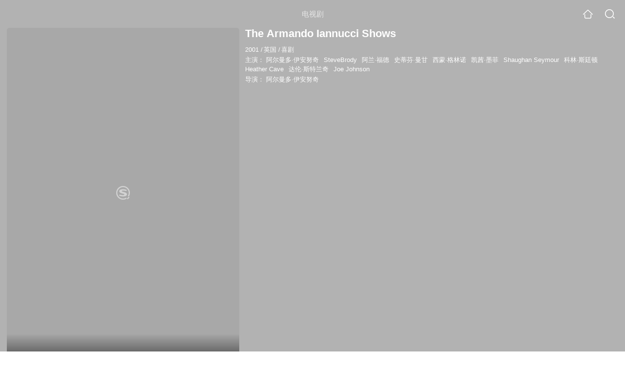

--- FILE ---
content_type: text/html;charset=UTF-8
request_url: https://teleplay.soso.com/teleplay/orswyzlqnrqxsxzug4zdombybfkgqzjaifzg2ylomrxsaslbnzxhky3dneqfg2dpo5zq.html
body_size: 15710
content:
<!DOCTYPE html><html lang="zh-cn" data-env="production" data-tag="video-wap-20251121141918"><head>
        <title>《The Armando Iannucci Shows》全集-电视剧-免费在线观看</title>
        <meta name="title" content="《The Armando Iannucci Shows》全集-电视剧-免费在线观看"/>
        <meta name="keywords" content='The Armando Iannucci Shows，The Armando Iannucci Shows电视剧，The Armando Iannucci Shows全集，The Armando Iannucci Shows剧情介绍，The Armando Iannucci Shows演员表'/>
        <meta name="description" content='电视剧《The Armando Iannucci Shows》高清免费在线播放，The Armando Iannucci Shows是是由阿尔曼多·伊安努奇导演，由阿尔曼多·伊安努奇，SteveBrody，阿兰·福德，史蒂芬·曼甘主演的英国电视剧，剧情：Each episode is them...'/><script>window.UIGS_PARA={spver:"0","pagetype":"tiny_teleplay","pageversion":"other","query":"%54%68%65%20%41%72%6D%61%6E%64%6F%20%49%61%6E%6E%75%63%63%69%20%53%68%6F%77%73","tinyq":"%54%68%65%20%41%72%6D%61%6E%64%6F%20%49%61%6E%6E%75%63%63%69%20%53%68%6F%77%73","realq":"%54%68%65%20%41%72%6D%61%6E%64%6F%20%49%61%6E%6E%75%63%63%69%20%53%68%6F%77%73","dockey":"teleplay_472708","introUnfold":"0","hobbyTop5Keys" : "teleplay_703620;teleplay_709420;teleplay_640961;teleplay_653087;teleplay_424450","film_flag": "4","playItemSize":"0","fullFilmSize":"0","abtest":"0"};</script><script>window.qua = ''</script><meta charset="UTF-8"><meta name="viewport" content="width=device-width,minimum-scale=1,maximum-scale=1,user-scalable=no"><meta name="format-detection" content="telephone=no"><meta name="format-detection" content="address=no"><meta itemprop="name"><meta itemprop="image"><meta itemprop="description" name="description"><meta name="reqinfo" content="uuid:c8615357-0c19-4bbd-8764-673e3eb6e4ac, server:11.162.178.69, time:2026-01-19 20:17:39, idc:hd3"><meta name="renderer" content="webkit"><meta name="apple-mobile-web-app-capable" content="yes"><meta http-equiv="X-UA-Compatible" content="IE=edge, chrome=1"><meta http-equiv="cache-control" content="max-age=0"><meta http-equiv="cache-control" content="no-cache"><meta http-equiv="pragma" content="no-cache"><meta http-equiv="expires" content="0"><meta name="format-detection" content="telephone=no"><link type="image/x-icon" href="//dlweb.sogoucdn.com/translate/favicon.ico?v=20180424" rel="icon"><link type="image/x-icon" href="//dlweb.sogoucdn.com/translate/favicon.ico?v=20180424" rel="Shortcut Icon"><link type="image/x-icon" href="//dlweb.sogoucdn.com/translate/favicon.ico?v=20180424" rel="bookmark"><link rel="apple-touch-icon-precomposed" href="//dlweb.sogoucdn.com/logo/images/2018/apple-touch-icon.png"><link rel="preload" href="//dlweb.sogoucdn.com/vs/static/js/vsbundle.3ed018b1.js" as="script" crossorigin="anonymous"><script>var TencentGDT=[],sogou_un=[],__het=Date.now()</script><link rel="preload" href="//search.sogoucdn.com/video/wap/static/js/vendors.e1b2cbb4.js" as="script"><link rel="preload" href="//search.sogoucdn.com/video/wap/static/css/app.ba82c416.css" as="style"><link rel="preload" href="//search.sogoucdn.com/video/wap/static/js/app.bb127627.js" as="script"><link rel="preload" href="//search.sogoucdn.com/video/wap/static/css/14.08e778d1.css" as="style"><link rel="preload" href="//search.sogoucdn.com/video/wap/static/js/teleplayDetail.375859b1.js" as="script"><link rel="preload" href="//search.sogoucdn.com/video/wap/static/css/0.cc712a9f.css" as="style"><link rel="preload" href="//search.sogoucdn.com/video/wap/static/js/common.6e5eb3d5.js" as="script"><link rel="prefetch" href="//search.sogoucdn.com/video/wap/static/css/10.05b9f808.css"><link rel="prefetch" href="//search.sogoucdn.com/video/wap/static/css/11.5fb6ad96.css"><link rel="prefetch" href="//search.sogoucdn.com/video/wap/static/css/12.a0f4c723.css"><link rel="prefetch" href="//search.sogoucdn.com/video/wap/static/css/13.1243316d.css"><link rel="prefetch" href="//search.sogoucdn.com/video/wap/static/css/15.442fde2d.css"><link rel="prefetch" href="//search.sogoucdn.com/video/wap/static/css/16.bba3c5c1.css"><link rel="prefetch" href="//search.sogoucdn.com/video/wap/static/css/18.72927878.css"><link rel="prefetch" href="//search.sogoucdn.com/video/wap/static/css/2.5d2daf07.css"><link rel="prefetch" href="//search.sogoucdn.com/video/wap/static/css/3.76c01cc3.css"><link rel="prefetch" href="//search.sogoucdn.com/video/wap/static/css/4.0781afcc.css"><link rel="prefetch" href="//search.sogoucdn.com/video/wap/static/css/5.3a7f095d.css"><link rel="prefetch" href="//search.sogoucdn.com/video/wap/static/css/7.5f3b6df5.css"><link rel="prefetch" href="//search.sogoucdn.com/video/wap/static/css/8.06219d66.css"><link rel="prefetch" href="//search.sogoucdn.com/video/wap/static/css/9.cc4f85bc.css"><link rel="prefetch" href="//search.sogoucdn.com/video/wap/static/js/18.78ed030b.js"><link rel="prefetch" href="//search.sogoucdn.com/video/wap/static/js/cartoonDetail.38aee880.js"><link rel="prefetch" href="//search.sogoucdn.com/video/wap/static/js/classList.217ce64a.js"><link rel="prefetch" href="//search.sogoucdn.com/video/wap/static/js/home.cd134e63.js"><link rel="prefetch" href="//search.sogoucdn.com/video/wap/static/js/hotsugg.1b923809.js"><link rel="prefetch" href="//search.sogoucdn.com/video/wap/static/js/movieDetail.96ff7d50.js"><link rel="prefetch" href="//search.sogoucdn.com/video/wap/static/js/movieSimpleDetail.91e58367.js"><link rel="prefetch" href="//search.sogoucdn.com/video/wap/static/js/playlist.179a05fc.js"><link rel="prefetch" href="//search.sogoucdn.com/video/wap/static/js/qlist.4718a17a.js"><link rel="prefetch" href="//search.sogoucdn.com/video/wap/static/js/savideo.cb6acd9f.js"><link rel="prefetch" href="//search.sogoucdn.com/video/wap/static/js/search.17a82174.js"><link rel="prefetch" href="//search.sogoucdn.com/video/wap/static/js/starDetail.81aae5a0.js"><link rel="prefetch" href="//search.sogoucdn.com/video/wap/static/js/summary.f18fc252.js"><link rel="prefetch" href="//search.sogoucdn.com/video/wap/static/js/tvshowDetail.14412de0.js"><link rel="prefetch" href="//search.sogoucdn.com/video/wap/static/js/uploader.b47c530a.js"><link rel="stylesheet" href="//search.sogoucdn.com/video/wap/static/css/app.ba82c416.css"><link rel="stylesheet" href="//search.sogoucdn.com/video/wap/static/css/14.08e778d1.css"><link rel="stylesheet" href="//search.sogoucdn.com/video/wap/static/css/0.cc712a9f.css"></head><body>   <div id="videoApp" data-server-rendered="true" class="footer-sticky-wrapper" style="min-height:calc(100% - 105px);padding-bottom:115px;"><div><div class="module dt-top"><div class="dt-top-bg"><img src="https://img02.sogoucdn.com/v2/thumb/resize/w/258/h/360/t/0/retype/ext/auto/q/75?appid=200839&amp;url=http%3A%2F%2Fimg04.sogoucdn.com%2Fapp%2Fa%2F200803%2F6d4d5ae2dbd466d2b12eb18c6a3d5390"> <div class="mask"></div></div> <div class="dt-wrap"><header class="dt-header"><a uigs="head_back" class="back" style="display:none;"></a> <h1>电视剧</h1> <a href="/?source=node&amp;spver=" uigs="head_home" class="home"></a> <a href="/hotsugg?spver=" uigs="head_search" class="search"></a></header> <div class="dt-info-header-wap"><div class="dt-info-img"><div class="default-img"><img src="https://img02.sogoucdn.com/v2/thumb/resize/w/258/h/360/t/0/retype/ext/auto/q/75?appid=200839&amp;url=http%3A%2F%2Fimg04.sogoucdn.com%2Fapp%2Fa%2F200803%2F6d4d5ae2dbd466d2b12eb18c6a3d5390" alt="The Armando Iannucci Shows剧照"></div> <!----> <span class="tag-mark"></span></div> <figure class="dt-info-box"><figcaption>The Armando Iannucci Shows</figcaption> <p class="dt-info-tag two-line"><span>2001</span> <em>/</em><span>英国</span> <em>/</em><span>喜剧</span> <!----></p> <p class="dt-info-tag two-line"><span>主演：</span> <!----> <a href="https://m.sogou.com/web/searchList.jsp?keyword=阿尔曼多·伊安努奇&amp;ie=utf8&amp;pid=sogou-waps-4c26774d852f6244" uigs="basic_out">阿尔曼多·伊安努奇</a><em> </em> <a href="https://m.sogou.com/web/searchList.jsp?keyword=SteveBrody&amp;ie=utf8&amp;pid=sogou-waps-4c26774d852f6244" uigs="basic_out">SteveBrody</a><em> </em> <a href="https://m.sogou.com/web/searchList.jsp?keyword=阿兰·福德&amp;ie=utf8&amp;pid=sogou-waps-4c26774d852f6244" uigs="basic_out">阿兰·福德</a><em> </em> <a href="https://m.sogou.com/web/searchList.jsp?keyword=史蒂芬·曼甘&amp;ie=utf8&amp;pid=sogou-waps-4c26774d852f6244" uigs="basic_out">史蒂芬·曼甘</a><em> </em> <a href="https://m.sogou.com/web/searchList.jsp?keyword=西蒙·格林诺&amp;ie=utf8&amp;pid=sogou-waps-4c26774d852f6244" uigs="basic_out">西蒙·格林诺</a><em> </em> <a href="https://m.sogou.com/web/searchList.jsp?keyword=凯茜·墨菲&amp;ie=utf8&amp;pid=sogou-waps-4c26774d852f6244" uigs="basic_out">凯茜·墨菲</a><em> </em> <a href="https://m.sogou.com/web/searchList.jsp?keyword=Shaughan Seymour&amp;ie=utf8&amp;pid=sogou-waps-4c26774d852f6244" uigs="basic_out">Shaughan Seymour</a><em> </em> <a href="https://m.sogou.com/web/searchList.jsp?keyword=科林·斯廷顿&amp;ie=utf8&amp;pid=sogou-waps-4c26774d852f6244" uigs="basic_out">科林·斯廷顿</a><em> </em> <a href="https://m.sogou.com/web/searchList.jsp?keyword=Heather Cave&amp;ie=utf8&amp;pid=sogou-waps-4c26774d852f6244" uigs="basic_out">Heather Cave</a><em> </em> <a href="https://m.sogou.com/web/searchList.jsp?keyword=达伦·斯特兰奇&amp;ie=utf8&amp;pid=sogou-waps-4c26774d852f6244" uigs="basic_out">达伦·斯特兰奇</a><em> </em> <a href="https://m.sogou.com/web/searchList.jsp?keyword=Joe Johnson&amp;ie=utf8&amp;pid=sogou-waps-4c26774d852f6244" uigs="basic_out">Joe Johnson</a></p> <p class="dt-info-tag two-line"><span>导演：</span> <!----> <a href="https://m.sogou.com/web/searchList.jsp?keyword=阿尔曼多·伊安努奇&amp;ie=utf8&amp;pid=sogou-waps-4c26774d852f6244" uigs="basic_out">阿尔曼多·伊安努奇</a></p> <!----> <!----> <!----> <div class="dt-play-btn"><div class="dt-play-btn"><!----> <!----></div></div> <!----></figure></div> <div class="dt-info-intro fold" style="display:;"><div class="con"><p style="display:;"><em>剧情简介 : </em>Each episode is themed around a certain subject. The following episode order is according to the DVD which had its contents significantly reshuffled from the original broadcast timeline. Episode 1 - Twats Armando worries about looking like a twat in front of other people. He worries about what other people think about him, judging him by his appearance, what he thinks and his l...
        </p> <!----> <!----></div> <div class="dt-info-intro-more"></div></div></div></div> <!----> <section class="module dt-epitasis"><!----></section> <!----> <section class="module actors"><h3>演职人员</h3> <div class="actors-wrap"><ul class="actors-list"><li><a href="/star?query=%E9%98%BF%E5%B0%94%E6%9B%BC%E5%A4%9A%C2%B7%E4%BC%8A%E5%AE%89%E5%8A%AA%E5%A5%87&amp;spver=" uigs="actor_%E9%98%BF%E5%B0%94%E6%9B%BC%E5%A4%9A%C2%B7%E4%BC%8A%E5%AE%89%E5%8A%AA%E5%A5%87"><div class="actors-item-img"><img></div> <div class="actors-item-info"><p class="name">阿尔曼多·伊安努奇</p> <p class="role">
                  导演
                </p></div></a></li><li><a href="/star?query=%E9%98%BF%E5%B0%94%E6%9B%BC%E5%A4%9A%C2%B7%E4%BC%8A%E5%AE%89%E5%8A%AA%E5%A5%87&amp;spver=" uigs="actor_%E9%98%BF%E5%B0%94%E6%9B%BC%E5%A4%9A%C2%B7%E4%BC%8A%E5%AE%89%E5%8A%AA%E5%A5%87"><div class="actors-item-img"><img></div> <div class="actors-item-info"><p class="name">阿尔曼多·伊安努奇</p> <p class="role">
                  主演
                </p></div></a></li><li><a href="/star?query=%E9%98%BF%E5%85%B0%C2%B7%E7%A6%8F%E5%BE%B7&amp;spver=" uigs="actor_%E9%98%BF%E5%85%B0%C2%B7%E7%A6%8F%E5%BE%B7"><div class="actors-item-img"><img></div> <div class="actors-item-info"><p class="name">阿兰·福德</p> <p class="role">
                  主演
                </p></div></a></li><li><a href="/star?query=%E5%8F%B2%E8%92%82%E8%8A%AC%C2%B7%E6%9B%BC%E7%94%98&amp;spver=" uigs="actor_%E5%8F%B2%E8%92%82%E8%8A%AC%C2%B7%E6%9B%BC%E7%94%98"><div class="actors-item-img"><img></div> <div class="actors-item-info"><p class="name">史蒂芬·曼甘</p> <p class="role">
                  主演
                </p></div></a></li><li><a href="/star?query=%E7%A7%91%E6%9E%97%C2%B7%E6%96%AF%E5%BB%B7%E9%A1%BF&amp;spver=" uigs="actor_%E7%A7%91%E6%9E%97%C2%B7%E6%96%AF%E5%BB%B7%E9%A1%BF"><div class="actors-item-img"><img></div> <div class="actors-item-info"><p class="name">科林·斯廷顿</p> <p class="role">
                  主演
                </p></div></a></li></ul></div></section> <section class="module dt-like"><h3>猜你喜欢</h3> <ul class="dt-detail-like-list"><li><a href="/teleplay/orswyzlqnrqxsxzxgaztmmrqbg44lvnmydh5hun4y625vnx6xs7a.html" uigs="tiny_out_hobby_0_p" title="古宅老友记第二季"><div class="dt-detail-like-img"><div class="default-sogou"><img src="https://img04.sogoucdn.com/v2/thumb/resize/w/258/h/360/t/0/retype/ext/auto/q/75?appid=200839&amp;url=http%3A%2F%2Fimg01.sogoucdn.com%2Fapp%2Fa%2F200803%2F3ef8706123b633b6e197a7ff56f1ad01" alt="古宅老友记第二季剧照"></img></div> <span class="tag-mark">9.2</span></div> <p class="dt-like-name">古宅老友记第二季</p></a></li><li><a href="/teleplay/orswyzlqnrqxsxzxga4timrqbe43vrod3dfmfno2yh43zpq.html" uigs="tiny_out_hobby_1_p" title="9号秘事第六季"><div class="dt-detail-like-img"><div class="default-sogou"><img src="https://img02.sogoucdn.com/v2/thumb/resize/w/258/h/360/t/0/retype/ext/auto/q/75?appid=200839&amp;url=http%3A%2F%2Fimg04.sogoucdn.com%2Fapp%2Fa%2F200803%2F27562067e2f33e655705a0ea65715fa1" alt="9号秘事第六季剧照"></img></div> <span class="tag-mark">9.1</span></div> <p class="dt-like-name">9号秘事第六季</p></a></li><li><a href="/teleplay/orswyzlqnrqxsxzwgqydsnrrbhimfoptec25vnx6xs7a.html" uigs="tiny_out_hobby_2_p" title="新贵 第二季"><div class="dt-detail-like-img"><div class="default-sogou"><img src="https://img03.sogoucdn.com/v2/thumb/resize/w/258/h/360/t/0/retype/ext/auto/q/75?appid=200839&amp;url=http%3A%2F%2Fimg04.sogoucdn.com%2Fapp%2Fa%2F200803%2F883f8c578013c790e08e717638a52810" alt="新贵 第二季剧照"></img></div> <span class="tag-mark">9.4</span></div> <p class="dt-like-name">新贵 第二季</p></a></li><li><a href="/teleplay/orswyzlqnrqxsxzwguztaobxbg44lvnmydh5hun4y625vuv3xs7a.html" uigs="tiny_out_hobby_3_p" title="古宅老友记第一季"><div class="dt-detail-like-img"><div class="default-sogou"><img src="https://img02.sogoucdn.com/v2/thumb/resize/w/258/h/360/t/0/retype/ext/auto/q/75?appid=200839&amp;url=http%3A%2F%2Fimg02.sogoucdn.com%2Fapp%2Fa%2F200803%2Fd977a675faaca612e98eb373102ae824" alt="古宅老友记第一季剧照"></img></div> <span class="tag-mark">8.6</span></div> <p class="dt-like-name">古宅老友记第一季</p></a></li><li><a href="/teleplay/orswyzlqnrqxsxzugi2dinjqbe43vrod3dfmfno22k53fpy.html" uigs="tiny_out_hobby_4_p" title="9号秘事第一部"><div class="dt-detail-like-img"><div class="default-sogou"><img src="https://img02.sogoucdn.com/v2/thumb/resize/w/258/h/360/t/0/retype/ext/auto/q/75?appid=200839&amp;url=http%3A%2F%2Fimg04.sogoucdn.com%2Fapp%2Fa%2F100520052%2F723c256099d7a5adbaddf827421c9324" alt="9号秘事第一部剧照"></img></div> <span class="tag-mark">9.1</span></div> <p class="dt-like-name">9号秘事第一部</p></a></li><li><a href="/teleplay/orswyzlqnrqxsxzugyztknbzbhhphnhsz3z5pmrawxnnfo54xy.html" uigs="tiny_out_hobby_5_p" title="误打误撞 第一季"><div class="dt-detail-like-img"><div class="default-sogou"><img src="https://img02.sogoucdn.com/v2/thumb/resize/w/258/h/360/t/0/retype/ext/auto/q/75?appid=200839&amp;url=http%3A%2F%2Fimg03.sogoucdn.com%2Fapp%2Fa%2F200803%2Fe40b050ca8e1e0667367f06ed0c8c358" alt="误打误撞 第一季剧照"></img></div> <span class="tag-mark">8.7</span></div> <p class="dt-like-name">误打误撞 第一季</p></a></li><li><a href="/teleplay/orswyzlqnrqxsxzugi2dmnjubg347mxrx3f35s5v3ljlxpf6.html" uigs="tiny_out_hobby_6_p" title="废柴舅舅第一季"><div class="dt-detail-like-img"><div class="default-sogou"><img src="https://img01.sogoucdn.com/v2/thumb/resize/w/258/h/360/t/0/retype/ext/auto/q/75?appid=200839&amp;url=http%3A%2F%2Fimg04.sogoucdn.com%2Fapp%2Fa%2F100520052%2Fc1b5d6e281476e1e4890e5eedbf5ffaa" alt="废柴舅舅第一季剧照"></img></div> <span class="tag-mark">8.9</span></div> <p class="dt-like-name">废柴舅舅第一季</p></a></li><li><a href="/teleplay/orswyzlqnrqxsxzug42tamztbe43vrod3dfmeifv3k3p5pf6.html" uigs="tiny_out_hobby_7_p" title="9号秘事 第二季"><div class="dt-detail-like-img"><div class="default-sogou"><img src="https://img02.sogoucdn.com/v2/thumb/resize/w/258/h/360/t/0/retype/ext/auto/q/75?appid=200839&amp;url=http%3A%2F%2Fimg02.sogoucdn.com%2Fapp%2Fa%2F07%2F072a0f19b0fe127d862b768da885792d" alt="9号秘事 第二季剧照"></img></div> <span class="tag-mark">9.1</span></div> <p class="dt-like-name">9号秘事 第二季</p></a></li><li><a href="/teleplay/orswyzlqnrqxsxzwgy3dmmjrbg56tr7j27e45rfv3ljlxpf6.html" uigs="tiny_out_hobby_8_p" title="婚情咨文第一季"><div class="dt-detail-like-img"><div class="default-sogou"><img src="https://img03.sogoucdn.com/v2/thumb/resize/w/258/h/360/t/0/retype/ext/auto/q/75?appid=200839&amp;url=http%3A%2F%2Fimg01.sogoucdn.com%2Fapp%2Fa%2F200803%2Fe338ee930c05b0225d920c9673412243" alt="婚情咨文第一季剧照"></img></div> <span class="tag-mark">8.5</span></div> <p class="dt-like-name">婚情咨文第一季</p></a></li></ul><ul class="dt-detail-like-list"><li><a href="/teleplay/orswyzlqnrqxsxzwgy3dimzxbhbnpnwyzh5lx3vv3k3p5pf6.html" uigs="tiny_out_hobby_9_p" title="伦敦生活第二季"><div class="dt-detail-like-img"><div class="default-sogou"><img src="https://img01.sogoucdn.com/v2/thumb/resize/w/258/h/360/t/0/retype/ext/auto/q/75?appid=200839&amp;url=http%3A%2F%2Fimg02.sogoucdn.com%2Fapp%2Fa%2F200803%2Fd2abf626d1faf5f34cf1eb88e111344a" alt="伦敦生活第二季剧照"></img></div> <span class="tag-mark">9.5</span></div> <p class="dt-like-name">伦敦生活第二季</p></a></li><li><a href="/teleplay/orswyzlqnrqxsxzwgy4deojvbg24fqgxw355fo542k25vs6exs7a.html" uigs="tiny_out_hobby_10_p" title="德雷尔一家第四季"><div class="dt-detail-like-img"><div class="default-sogou"><img src="https://img03.sogoucdn.com/v2/thumb/resize/w/258/h/360/t/0/retype/ext/auto/q/75?appid=200839&amp;url=http%3A%2F%2Fimg01.sogoucdn.com%2Fapp%2Fa%2F200803%2Fb14ccc7120658f063dd0202f678d59b0" alt="德雷尔一家第四季剧照"></img></div> <span class="tag-mark">9.2</span></div> <p class="dt-like-name">德雷尔一家第四季</p></a></li><li><a href="/teleplay/orswyzlqnrqxsxzwge2tgnrtbhbnpnwyzh5lx3rawxnnfo54xy.html" uigs="tiny_out_hobby_11_p" title="伦敦生活 第一季"><div class="dt-detail-like-img"><div class="default-sogou"><img src="https://img02.sogoucdn.com/v2/thumb/resize/w/258/h/360/t/0/retype/ext/auto/q/75?appid=200839&amp;url=http%3A%2F%2Fimg03.sogoucdn.com%2Fapp%2Fa%2F200803%2Fd6db220c8f99623399938235fb318b36" alt="伦敦生活 第一季剧照"></img></div> <span class="tag-mark">8.9</span></div> <p class="dt-like-name">伦敦生活 第一季</p></a></li><li><a href="/teleplay/orswyzlqnrqxsxzwgyztcmbvbe43vrod3dfmfno2z3s3zpq.html" uigs="tiny_out_hobby_12_p" title="9号秘事第五季"><div class="dt-detail-like-img"><div class="default-sogou"><img src="https://img01.sogoucdn.com/v2/thumb/resize/w/258/h/360/t/0/retype/ext/auto/q/75?appid=200839&amp;url=http%3A%2F%2Fimg01.sogoucdn.com%2Fapp%2Fa%2F07%2Fb081d19270d63c03c5bdb989266e4547" alt="9号秘事第五季剧照"></img></div> <span class="tag-mark">8.2</span></div> <p class="dt-like-name">9号秘事第五季</p></a></li><li><a href="/teleplay/orswyzlqnrqxsxzwgq3dcmrxbg24fqgxw355fo542iqllwwi7w6l4.html" uigs="tiny_out_hobby_13_p" title="德雷尔一家 第三季"><div class="dt-detail-like-img"><div class="default-sogou"><img src="https://img04.sogoucdn.com/v2/thumb/resize/w/258/h/360/t/0/retype/ext/auto/q/75?appid=200839&amp;url=http%3A%2F%2Fimg01.sogoucdn.com%2Fapp%2Fa%2F200803%2F60810b8895034563851e45ce7cdee8bc" alt="德雷尔一家 第三季剧照"></img></div> <span class="tag-mark">9.4</span></div> <p class="dt-like-name">德雷尔一家 第三季</p></a></li><li><a href="/teleplay/orswyzlqnrqxsxzwgmytamjrbe43vrod3dfmeifv3lf4jpf6.html" uigs="tiny_out_hobby_14_p" title="9号秘事 第四季"><div class="dt-detail-like-img"><div class="default-sogou"><img src="https://img04.sogoucdn.com/v2/thumb/resize/w/258/h/360/t/0/retype/ext/auto/q/75?appid=200839&amp;url=http%3A%2F%2Fimg02.sogoucdn.com%2Fapp%2Fa%2F200803%2F53a8e975005f70cc408e7cb291000493" alt="9号秘事 第四季剧照"></img></div> <span class="tag-mark">9.4</span></div> <p class="dt-like-name">9号秘事 第四季</p></a></li><li><a href="/teleplay/orswyzlqnrqxsxztheyqtovjw2447sgj7k25vuv3xs7a.html" uigs="tiny_out_hobby_15_p" title="憨豆先生第一季"><div class="dt-detail-like-img"><div class="default-sogou"><img src="https://img03.sogoucdn.com/v2/thumb/resize/w/258/h/360/t/0/retype/ext/auto/q/75?appid=200839&amp;url=http%3A%2F%2Fimg04.sogoucdn.com%2Fapp%2Fa%2F100520052%2F6c2a6ff71849450e14f4852f72f10e6d" alt="憨豆先生第一季剧照"></img></div> <span class="tag-mark">9.6</span></div> <p class="dt-like-name">憨豆先生第一季</p></a></li><li><a href="/teleplay/orswyzlqnrqxsxzugy4temzxbg2phsvz.html" uigs="tiny_out_hobby_16_p" title="大使"><div class="dt-detail-like-img"><div class="default-sogou"><img src="https://img01.sogoucdn.com/v2/thumb/resize/w/258/h/360/t/0/retype/ext/auto/q/75?appid=200839&amp;url=http%3A%2F%2Fimg04.sogoucdn.com%2Fapp%2Fa%2F200803%2F8cfbe4f010808023f5a606b650b68b52" alt="大使剧照"></img></div> <span class="tag-mark">8.4</span></div> <p class="dt-like-name">大使</p></a></li><li><a href="/teleplay/orswyzlqnrqxsxzrgu3dcnbvbhhnjnoxy3z3n3fq54.html" uigs="tiny_out_hobby_17_p" title="卧底企鹅帮"><div class="dt-detail-like-img"><div class="default-sogou"><img src="https://img01.sogoucdn.com/v2/thumb/resize/w/258/h/360/t/0/retype/ext/auto/q/75?appid=200839&amp;url=http%3A%2F%2Fimg01.sogoucdn.com%2Fapp%2Fa%2F100520052%2Fb18ff0bcd9505a8741b2400075a8c373" alt="卧底企鹅帮剧照"></img></div> <span class="tag-mark">9.7</span></div> <p class="dt-like-name">卧底企鹅帮</p></a></li></ul><ul class="dt-detail-like-list"><li><a href="/teleplay/orswyzlqnrqxsxzugy4dcnjrbhhphnhsz3z5pmrawxnln7v4xy.html" uigs="tiny_out_hobby_18_p" title="误打误撞 第二季"><div class="dt-detail-like-img"><div class="default-sogou"><img src="https://img04.sogoucdn.com/v2/thumb/resize/w/258/h/360/t/0/retype/ext/auto/q/75?appid=200839&amp;url=http%3A%2F%2Fimg04.sogoucdn.com%2Fapp%2Fa%2F100520052%2F68b7092ea5935303df184915c961d723" alt="误打误撞 第二季剧照"></img></div> <span class="tag-mark">8.7</span></div> <p class="dt-like-name">误打误撞 第二季</p></a></li><li><a href="/teleplay/orswyzlqnrqxsxzugmzdinbybg34vshqwxclp2f76henlpghwxnln7v4xy.html" uigs="tiny_out_hobby_19_p" title="肥瑞的疯狂日记第二季"><div class="dt-detail-like-img"><div class="default-sogou"><img src="https://img04.sogoucdn.com/v2/thumb/resize/w/258/h/360/t/0/retype/ext/auto/q/75?appid=200839&amp;url=http%3A%2F%2Fimg02.sogoucdn.com%2Fapp%2Fa%2F200803%2F719423b174462165b7ec12b399c5c5a2" alt="肥瑞的疯狂日记第二季剧照"></img></div> <span class="tag-mark">8.6</span></div> <p class="dt-like-name">肥瑞的疯狂日记第二季</p></a></li><li><a href="/teleplay/orswyzlqnrqxsxzrg44dgnjrbg34vshqwxclp2f76henlpghwxnnfo54xy.html" uigs="tiny_out_hobby_20_p" title="肥瑞的疯狂日记第一季"><div class="dt-detail-like-img"><div class="default-sogou"><img src="https://img03.sogoucdn.com/v2/thumb/resize/w/258/h/360/t/0/retype/ext/auto/q/75?appid=200839&amp;url=http%3A%2F%2Fimg01.sogoucdn.com%2Fapp%2Fa%2F07%2Ffab13b10d8405e0a7cb35d88d1d365ce" alt="肥瑞的疯狂日记第一季剧照"></img></div> <span class="tag-mark">8.8</span></div> <p class="dt-like-name">肥瑞的疯狂日记第一季</p></a></li><li><a href="/teleplay/orswyzlqnrqxsxzrgy4damyj4hn3pzofys23lno2zkxmnx54xy.html" uigs="tiny_out_hobby_21_p" title="巅峰拍档第十七季"><div class="dt-detail-like-img"><div class="default-sogou"><img src="https://img04.sogoucdn.com/v2/thumb/resize/w/258/h/360/t/0/retype/ext/auto/q/75?appid=200839&amp;url=http%3A%2F%2Fimg01.sogoucdn.com%2Fapp%2Fa%2F200803%2Ff0dc2666a3f3d0affff4be93b3431030" alt="巅峰拍档第十七季剧照"></img></div> <span class="tag-mark">9.7</span></div> <p class="dt-like-name">巅峰拍档第十七季</p></a></li><li><a href="/teleplay/orswyzlqnrqxsxzrgy4danij4hn3pzofys23lno2zkxlbs54xy.html" uigs="tiny_out_hobby_22_p" title="巅峰拍档第十八季"><div class="dt-detail-like-img"><div class="default-sogou"><img src="https://img01.sogoucdn.com/v2/thumb/resize/w/258/h/360/t/0/retype/ext/auto/q/75?appid=200839&amp;url=http%3A%2F%2Fimg03.sogoucdn.com%2Fapp%2Fa%2F200803%2F215c5423bd5e53df6a49a120399f5451" alt="巅峰拍档第十八季剧照"></img></div> <span class="tag-mark">9.6</span></div> <p class="dt-like-name">巅峰拍档第十八季</p></a></li><li><a href="/teleplay/orswyzlqnrqxsxzwgu3taojrbhkohohcyd5mvn5v3ljlxpf6.html" uigs="tiny_out_hobby_23_p" title="糟糕历史第一季"><div class="dt-detail-like-img"><div class="default-sogou"><img src="https://img04.sogoucdn.com/v2/thumb/resize/w/258/h/360/t/0/retype/ext/auto/q/75?appid=200839&amp;url=http%3A%2F%2Fimg03.sogoucdn.com%2Fapp%2Fa%2F200803%2Fbf2918ad837ce0bb81977200c711ca78" alt="糟糕历史第一季剧照"></img></div> <span class="tag-mark">9.3</span></div> <p class="dt-like-name">糟糕历史第一季</p></a></li><li><a href="/teleplay/orswyzlqnrqxsxzug4ytiobrbg347mxrx3f35szawxnln7v4xy.html" uigs="tiny_out_hobby_24_p" title="废柴舅舅 第二季"><div class="dt-detail-like-img"><div class="default-sogou"><img src="https://img02.sogoucdn.com/v2/thumb/resize/w/258/h/360/t/0/retype/ext/auto/q/75?appid=200839&amp;url=http%3A%2F%2Fimg03.sogoucdn.com%2Fapp%2Fa%2F200803%2F641c1f4310b03604ebde44a9abde9079" alt="废柴舅舅 第二季剧照"></img></div> <span class="tag-mark">8.8</span></div> <p class="dt-like-name">废柴舅舅 第二季</p></a></li><li><a href="/teleplay/orswyzlqnrqxsxzxgm3dimrzbgz5jo7vxpflv4y.html" uigs="tiny_out_hobby_25_p" title="吃货皇后"><div class="dt-detail-like-img"><div class="default-sogou"><img src="https://img01.sogoucdn.com/v2/thumb/resize/w/258/h/360/t/0/retype/ext/auto/q/75?appid=200839&amp;url=http%3A%2F%2Fimg01.sogoucdn.com%2Fapp%2Fa%2F07%2F4aae4cb57a6e701e4136d46be7fb0874" alt="吃货皇后剧照"></img></div> <span class="tag-mark"></span></div> <p class="dt-like-name">吃货皇后</p></a></li><li><a href="/teleplay/orswyzlqnrqxsxzwhaztonzzbg36psfozhm4j2vvytgozp6v.html" uigs="tiny_out_hobby_26_p" title="风犬少年的天空"><div class="dt-detail-like-img"><div class="default-sogou"><img src="https://img01.sogoucdn.com/v2/thumb/resize/w/258/h/360/t/0/retype/ext/auto/q/75?appid=200839&amp;url=http%3A%2F%2Fimg02.sogoucdn.com%2Fapp%2Fa%2F200803%2Fd376cee1640bba406cf90a9e43106806" alt="风犬少年的天空剧照"></img></div> <span class="tag-mark">8.0</span></div> <p class="dt-like-name">风犬少年的天空</p></a></li></ul><ul class="dt-detail-like-list"><li><a href="/teleplay/orswyzlqnrqxsxzwgiytsmrvbhb5i.html" uigs="tiny_out_hobby_27_p" title="迷"><div class="dt-detail-like-img"><div class="default-sogou"><img src="https://img01.sogoucdn.com/v2/thumb/resize/w/258/h/360/t/0/retype/ext/auto/q/75?appid=200839&amp;url=http%3A%2F%2Fimg01.sogoucdn.com%2Fapp%2Fa%2F200803%2F88aa32b957dda33ea2e3bcbbbabbebd2" alt="迷剧照"></img></div> <span class="tag-mark">8.1</span></div> <p class="dt-like-name">迷</p></a></li><li><a href="/teleplay/orswyzlqnrqxsxzrg44tamzvbha5vpwt2kzlp2f76e.html" uigs="tiny_out_hobby_28_p" title="邻居也疯狂"><div class="dt-detail-like-img"><div class="default-sogou"><img src="https://img03.sogoucdn.com/v2/thumb/resize/w/258/h/360/t/0/retype/ext/auto/q/75?appid=200839&amp;url=http%3A%2F%2Fimg04.sogoucdn.com%2Fapp%2Fa%2F07%2Fd9acebdc5ab45e7a19cb23e74db0fd85" alt="邻居也疯狂剧照"></img></div> <span class="tag-mark">7.9</span></div> <p class="dt-like-name">邻居也疯狂</p></a></li><li><a href="/teleplay/orswyzlqnrqxsxzwgq4tcmbzbhl65r6xwcxllrge4m.html" uigs="tiny_out_hobby_29_p" title="最亲爱的你"><div class="dt-detail-like-img"><div class="default-sogou"><img src="https://img02.sogoucdn.com/v2/thumb/resize/w/258/h/360/t/0/retype/ext/auto/q/75?appid=200839&amp;url=http%3A%2F%2Fimg02.sogoucdn.com%2Fapp%2Fa%2F200803%2F9fe0688d4c1528a0e8477dc010cba699" alt="最亲爱的你剧照"></img></div> <span class="tag-mark">6.6</span></div> <p class="dt-like-name">最亲爱的你</p></a></li><li><a href="/teleplay/orswyzlqnrqxsxztgqyqtpgs2piln6ofv225vuv3wk7q.html" uigs="tiny_out_hobby_30_p" title="家有儿女第一部"><div class="dt-detail-like-img"><div class="default-sogou"><img src="https://img03.sogoucdn.com/v2/thumb/resize/w/258/h/360/t/0/retype/ext/auto/q/75?appid=200839&amp;url=http%3A%2F%2Fimg04.sogoucdn.com%2Fapp%2Fa%2F100520052%2F817771cb15f353a19b970f943e297bdd" alt="家有儿女第一部剧照"></img></div> <span class="tag-mark">9.0</span></div> <p class="dt-like-name">家有儿女第一部</p></a></li><li><a href="/teleplay/orswyzlqnrqxsxzxgaytemrqbgz6rrnoy7qljovq27dkjsxj.html" uigs="tiny_out_hobby_31_p" title="宠女青春白皮书"><div class="dt-detail-like-img"><div class="default-sogou"><img src="https://img02.sogoucdn.com/v2/thumb/resize/w/258/h/360/t/0/retype/ext/auto/q/75?appid=200839&amp;url=http%3A%2F%2Fimg01.sogoucdn.com%2Fapp%2Fa%2F200803%2F1c20b26f55f0beb1fee23db2ebae1456" alt="宠女青春白皮书剧照"></img></div> <span class="tag-mark">7.7</span></div> <p class="dt-like-name">宠女青春白皮书</p></a></li><li><a href="/teleplay/orswyzlqnrqxsxzwguydcnzzbgzlxr7j2s4llrgqylco6.html" uigs="tiny_out_hobby_32_p" title="不情愿的新娘"><div class="dt-detail-like-img"><div class="default-sogou"><img src="https://img02.sogoucdn.com/v2/thumb/resize/w/258/h/360/t/0/retype/ext/auto/q/75?appid=200839&amp;url=http%3A%2F%2Fimg01.sogoucdn.com%2Fapp%2Fa%2F200803%2F101a0f153caeb795298e637ebca55d79" alt="不情愿的新娘剧照"></img></div> <span class="tag-mark">6.9</span></div> <p class="dt-like-name">不情愿的新娘</p></a></li><li><a href="/teleplay/orswyzlqnrqxsxzvgaytmcon6w47hu7lwczmjsa.html" uigs="tiny_out_hobby_33_p" title="王贵与安娜"><div class="dt-detail-like-img"><div class="default-sogou"><img src="https://img04.sogoucdn.com/v2/thumb/resize/w/258/h/360/t/0/retype/ext/auto/q/75?appid=200839&amp;url=http%3A%2F%2Fimg02.sogoucdn.com%2Fapp%2Fa%2F100520052%2F0dd1a9e195a1bd85b5d977e244020306" alt="王贵与安娜剧照"></img></div> <span class="tag-mark">7.9</span></div> <p class="dt-like-name">王贵与安娜</p></a></li><li><a href="/teleplay/orswyzlqnrqxsxzwge2donjzbhdmnmx2xxr4hqzawxnmd6n4xy.html" uigs="tiny_out_hobby_34_p" title="破产姐妹 第六季"><div class="dt-detail-like-img"><div class="default-sogou"><img src="https://img04.sogoucdn.com/v2/thumb/resize/w/258/h/360/t/0/retype/ext/auto/q/75?appid=200839&amp;url=http%3A%2F%2Fimg02.sogoucdn.com%2Fapp%2Fa%2F07%2F75ffeab2a7e16bde378f61e5e4bbb2a0" alt="破产姐妹 第六季剧照"></img></div> <span class="tag-mark">8.6</span></div> <p class="dt-like-name">破产姐妹 第六季</p></a></li><li><a href="/teleplay/orswyzlqnrqxsxzshe2tgcoo4ta5ntpcwsvq.html" uigs="tiny_out_hobby_35_p" title="武林外传"><div class="dt-detail-like-img"><div class="default-sogou"><img src="https://img04.sogoucdn.com/v2/thumb/resize/w/258/h/360/t/0/retype/ext/auto/q/75?appid=200839&amp;url=http%3A%2F%2Fimg02.sogoucdn.com%2Fapp%2Fa%2F07%2F68cc6c9f836ab76fce1dbb9a84e05d44" alt="武林外传剧照"></img></div> <span class="tag-mark">9.6</span></div> <p class="dt-like-name">武林外传</p></a></li></ul><ul class="dt-detail-like-list"><li><a href="/teleplay/orswyzlqnrqxsxzwg42dcnbtbgce3noe2dbmt6v35y.html" uigs="tiny_out_hobby_36_p" title="凪的新生活"><div class="dt-detail-like-img"><div class="default-sogou"><img src="https://img02.sogoucdn.com/v2/thumb/resize/w/258/h/360/t/0/retype/ext/auto/q/75?appid=200839&amp;url=http%3A%2F%2Fimg03.sogoucdn.com%2Fapp%2Fa%2F200803%2F683fc126db195307abab611d4cde9ebe" alt="凪的新生活剧照"></img></div> <span class="tag-mark">8.8</span></div> <p class="dt-like-name">凪的新生活</p></a></li><li><a href="/teleplay/orswyzlqnrqxsxzwhazdeojtbhgktmhgz3jl7soe3szlxo7bwcxmjyy.html" uigs="tiny_out_hobby_37_p" title="泰版我可能不会爱你"><div class="dt-detail-like-img"><div class="default-sogou"><img src="https://img01.sogoucdn.com/v2/thumb/resize/w/258/h/360/t/0/retype/ext/auto/q/75?appid=200839&amp;url=http%3A%2F%2Fimg03.sogoucdn.com%2Fapp%2Fa%2F200803%2Fc0d011f7de5b94190d55dd2c954aa52a" alt="泰版我可能不会爱你剧照"></img></div> <span class="tag-mark">5.9</span></div> <p class="dt-like-name">泰版我可能不会爱你</p></a></li><li><a href="/teleplay/orswyzlqnrqxsxzwgy3dmmzrbhcnzrgnwtz4ds5v3k3p5pf6.html" uigs="tiny_out_hobby_38_p" title="能耐大了第二季"><div class="dt-detail-like-img"><div class="default-sogou"><img src="https://img03.sogoucdn.com/v2/thumb/resize/w/258/h/360/t/0/retype/ext/auto/q/75?appid=200839&amp;url=http%3A%2F%2Fimg02.sogoucdn.com%2Fapp%2Fa%2F200803%2F44ede5d790b7451b883111645d2e3548" alt="能耐大了第二季剧照"></img></div> <span class="tag-mark">7.6</span></div> <p class="dt-like-name">能耐大了第二季</p></a></li><li><a href="/teleplay/orswyzlqnrqxsxzwgqztimjvbhhnfnoeytilviq.html" uigs="tiny_out_hobby_39_p" title="我的男孩"><div class="dt-detail-like-img"><div class="default-sogou"><img src="https://img01.sogoucdn.com/v2/thumb/resize/w/258/h/360/t/0/retype/ext/auto/q/75?appid=200839&amp;url=http%3A%2F%2Fimg01.sogoucdn.com%2Fapp%2Fa%2F200803%2Fa2d7efaa821fedb462c8d08104592028" alt="我的男孩剧照"></img></div> <span class="tag-mark">8.1</span></div> <p class="dt-like-name">我的男孩</p></a></li><li><a href="/teleplay/orswyzlqnrqxsxzwha2dmnzrbg67dthmwk54vr6x525phuv3ztwa.html" uigs="tiny_out_hobby_40_p" title="今天不是最后一天"><div class="dt-detail-like-img"><div class="default-sogou"><img src="https://img04.sogoucdn.com/v2/thumb/resize/w/258/h/360/t/0/retype/ext/auto/q/75?appid=200839&amp;url=http%3A%2F%2Fimg02.sogoucdn.com%2Fapp%2Fa%2F200803%2F4db86de66799021b55f89f8b14c17025" alt="今天不是最后一天剧照"></img></div> <span class="tag-mark">7.0</span></div> <p class="dt-like-name">今天不是最后一天</p></a></li><li><a href="/teleplay/orswyzlqnrqxsxzwgu2tenbxbhd5pmfowxcnfzog527p2.html" uigs="tiny_out_hobby_41_p" title="亲爱的义祁君"><div class="dt-detail-like-img"><div class="default-sogou"><img src="https://img04.sogoucdn.com/v2/thumb/resize/w/258/h/360/t/0/retype/ext/auto/q/75?appid=200839&amp;url=http%3A%2F%2Fimg03.sogoucdn.com%2Fapp%2Fa%2F200803%2F20ede41b7ccaec020568ff78acb7c6fa" alt="亲爱的义祁君剧照"></img></div> <span class="tag-mark">4.6</span></div> <p class="dt-like-name">亲爱的义祁君</p></a></li><li><a href="/teleplay/orswyzlqnrqxsxzwhazdqnjrbhflbopcydx3lrgo2lb4o.html" uigs="tiny_out_hobby_42_p" title="拾光里的我们"><div class="dt-detail-like-img"><div class="default-sogou"><img src="https://img03.sogoucdn.com/v2/thumb/resize/w/258/h/360/t/0/retype/ext/auto/q/75?appid=200839&amp;url=http%3A%2F%2Fimg02.sogoucdn.com%2Fapp%2Fa%2F200803%2Fdea04ad24cbecde433fafc5bd2f3abee" alt="拾光里的我们剧照"></img></div> <span class="tag-mark">6.0</span></div> <p class="dt-like-name">拾光里的我们</p></a></li><li><a href="/teleplay/orswyzlqnrqxsxzwgq3teobtbhe5trhkwd6nl7a.html" uigs="tiny_out_hobby_43_p" title="少年包拯"><div class="dt-detail-like-img"><div class="default-sogou"><img src="https://img03.sogoucdn.com/v2/thumb/resize/w/258/h/360/t/0/retype/ext/auto/q/75?appid=200839&amp;url=http%3A%2F%2Fimg02.sogoucdn.com%2Fapp%2Fa%2F200803%2F7e034a6b783fff08632848ecd6bc54f4" alt="少年包拯剧照"></img></div> <span class="tag-mark">5.3</span></div> <p class="dt-like-name">少年包拯</p></a></li><li><a href="/teleplay/orswyzlqnrqxsxzxga4tqmrqbhhnfnoeyhnl5u5tuszlxnht.html" uigs="tiny_out_hobby_44_p" title="我的邻居长不大"><div class="dt-detail-like-img"><div class="default-sogou"><img src="https://img04.sogoucdn.com/v2/thumb/resize/w/258/h/360/t/0/retype/ext/auto/q/75?appid=200839&amp;url=http%3A%2F%2Fimg04.sogoucdn.com%2Fapp%2Fa%2F200803%2F0698f69ceca1f8617eddef7c12a7edb9" alt="我的邻居长不大剧照"></img></div> <span class="tag-mark">6.2</span></div> <p class="dt-like-name">我的邻居长不大</p></a></li></ul><ul class="dt-detail-like-list"><li><a href="/teleplay/orswyzlqnrqxsxzxge2tgmbqbhg57spbxww3v7q.html" uigs="tiny_out_hobby_45_p" title="瓦舍江湖"><div class="dt-detail-like-img"><div class="default-sogou"><img src="https://img03.sogoucdn.com/v2/thumb/resize/w/258/h/360/t/0/retype/ext/auto/q/75?appid=200839&amp;url=http%3A%2F%2Fimg01.sogoucdn.com%2Fapp%2Fa%2F200803%2F6f6680488d60b82ce52e5971cf371fa5" alt="瓦舍江湖剧照"></img></div> <span class="tag-mark">5.7</span></div> <p class="dt-like-name">瓦舍江湖</p></a></li><li><a href="/teleplay/orswyzlqnrqxsxzxgiztqmrsbhp7pr7l2dw5joa.html" uigs="tiny_out_hobby_46_p" title="喵请许愿"><div class="dt-detail-like-img"><div class="default-sogou"><img src="https://img04.sogoucdn.com/v2/thumb/resize/w/258/h/360/t/0/retype/ext/auto/q/75?appid=200839&amp;url=http%3A%2F%2Fimg01.sogoucdn.com%2Fapp%2Fa%2F200803%2F2f2808134222f0f7cd28579270f71b24" alt="喵请许愿剧照"></img></div> <span class="tag-mark">5.9</span></div> <p class="dt-like-name">喵请许愿</p></a></li><li><a href="/teleplay/orswyzlqnrqxsxzxgeytcobubhh6pnhfwcxmp2jrgm.html" uigs="tiny_out_hobby_47_p" title="乡村爱情13"><div class="dt-detail-like-img"><div class="default-sogou"><img src="https://img01.sogoucdn.com/v2/thumb/resize/w/258/h/360/t/0/retype/ext/auto/q/75?appid=200839&amp;url=http%3A%2F%2Fimg01.sogoucdn.com%2Fapp%2Fa%2F200803%2Fd7cfa5fb8625492402199ec183e82a3b" alt="乡村爱情13剧照"></img></div> <span class="tag-mark">6.2</span></div> <p class="dt-like-name">乡村爱情13</p></a></li><li><a href="/teleplay/orswyzlqnrqxsxzxgeydsmrsbhhnfpwnzld5lyvq4pc25v6t.html" uigs="tiny_out_hobby_48_p" title="我就是这般女子"><div class="dt-detail-like-img"><div class="default-sogou"><img src="https://img04.sogoucdn.com/v2/thumb/resize/w/258/h/360/t/0/retype/ext/auto/q/75?appid=200839&amp;url=http%3A%2F%2Fimg01.sogoucdn.com%2Fapp%2Fa%2F07%2Fb74a1974b5046d25fb125d1bc49ae784" alt="我就是这般女子剧照"></img></div> <span class="tag-mark"></span></div> <p class="dt-like-name">我就是这般女子</p></a></li><li><a href="/teleplay/orswyzlqnrqxsxzwhe3tomjsbhd5pmfowxcmho6p5o233mgj.html" uigs="tiny_out_hobby_49_p" title="亲爱的没想到吧"><div class="dt-detail-like-img"><div class="default-sogou"><img src="https://img03.sogoucdn.com/v2/thumb/resize/w/258/h/360/t/0/retype/ext/auto/q/75?appid=200839&amp;url=http%3A%2F%2Fimg01.sogoucdn.com%2Fapp%2Fa%2F200803%2Ff47ca7d6c77aaca6c48b912306292761" alt="亲爱的没想到吧剧照"></img></div> <span class="tag-mark">7.4</span></div> <p class="dt-like-name">亲爱的没想到吧</p></a></li><li><a href="/teleplay/orswyzlqnrqxsxzug44dsmzqbham7mhfyc2mdsy.html" uigs="tiny_out_hobby_50_p" title="老板来了"><div class="dt-detail-like-img"><div class="default-sogou"><img src="https://img03.sogoucdn.com/v2/thumb/resize/w/258/h/360/t/0/retype/ext/auto/q/75?appid=200839&amp;url=http%3A%2F%2Fimg03.sogoucdn.com%2Fapp%2Fa%2F200803%2Ff7f6dd04d3a50b4d8e97bc442ee14634" alt="老板来了剧照"></img></div> <span class="tag-mark">8.2</span></div> <p class="dt-like-name">老板来了</p></a></li><li><a href="/teleplay/orswyzlqnrqxsxzxgaydsmbubhd25nwpy7u4vpa.html" uigs="tiny_out_hobby_51_p" title="钱断情始"><div class="dt-detail-like-img"><div class="default-sogou"><img src="https://img02.sogoucdn.com/v2/thumb/resize/w/258/h/360/t/0/retype/ext/auto/q/75?appid=200839&amp;url=http%3A%2F%2Fimg01.sogoucdn.com%2Fapp%2Fa%2F200803%2F64eccd2e7189479d92c7ac98446dcf5d" alt="钱断情始剧照"></img></div> <span class="tag-mark">8.9</span></div> <p class="dt-like-name">钱断情始</p></a></li><li><a href="/teleplay/orswyzlqnrqxsxzugq2tqnrrbhd7bmoiztmllrgr3paoc.html" uigs="tiny_out_hobby_52_p" title="丘比特的眼泪"><div class="dt-detail-like-img"><div class="default-sogou"><img src="https://img01.sogoucdn.com/v2/thumb/resize/w/258/h/360/t/0/retype/ext/auto/q/75?appid=200839&amp;url=http%3A%2F%2Fimg02.sogoucdn.com%2Fapp%2Fa%2F100520052%2F8877a19ae119442f3eb288a92f3a4be5" alt="丘比特的眼泪剧照"></img></div> <span class="tag-mark">8.0</span></div> <p class="dt-like-name">丘比特的眼泪</p></a></li><li><a href="/teleplay/orswyzlqnrqxsxzxgiydimzubha7lqgpxd43lwwlys6l4.html" uigs="tiny_out_hobby_53_p" title="刘老根第四季"><div class="dt-detail-like-img"><div class="default-sogou"><img src="https://img01.sogoucdn.com/v2/thumb/resize/w/258/h/360/t/0/retype/ext/auto/q/75?appid=200839&amp;url=http%3A%2F%2Fimg02.sogoucdn.com%2Fapp%2Fa%2F07%2F3d3cebcbc17deafe971dc969eb169429" alt="刘老根第四季剧照"></img></div> <span class="tag-mark"></span></div> <p class="dt-like-name">刘老根第四季</p></a></li></ul><ul class="dt-detail-like-list"></ul></section> <div class="dt-gotop" style="display:none;"><div class="dt-gotop-arrow"></div></div> <!----> <div class="observe-module" style="display:none;"><!--tiny--></div></div> <div class="wap-footer"><footer class="dt-footer"><a href="http://m.sogou.com">首页</a>-<a href="http://wap.sogou.com/web/terms.jsp">免责</a>-<a href="https://fankui.sogou.com/wap/fb.php?fr=video">用户反馈</a> <p>© 2026 SOGOU.COM</p></footer></div></div><script>window.__INITIAL_STATE__={"route":{"name":"teleplay","path":"\u002Fteleplay\u002Forswyzlqnrqxsxzug4zdombybfkgqzjaifzg2ylomrxsaslbnzxhky3dneqfg2dpo5zq.html","hash":"","query":{},"params":{"key":"orswyzlqnrqxsxzug4zdombybfkgqzjaifzg2ylomrxsaslbnzxhky3dneqfg2dpo5zq.html"},"fullPath":"\u002Fteleplay\u002Forswyzlqnrqxsxzug4zdombybfkgqzjaifzg2ylomrxsaslbnzxhky3dneqfg2dpo5zq.html","meta":{"mtype":"detail"},"from":{"name":null,"path":"\u002F","hash":"","query":{},"params":{},"fullPath":"\u002F","meta":{}}},"common":{"$config":{"uuid":"c8615357-0c19-4bbd-8764-673e3eb6e4ac","wuid":1768825059952,"abtest":"1","debug":"off","loadTime":1768825059956,"userAgent":"mozilla\u002F5.0 (macintosh; intel mac os x 10_15_7) applewebkit\u002F537.36 (khtml, like gecko) chrome\u002F131.0.0.0 safari\u002F537.36; claudebot\u002F1.0; +claudebot@anthropic.com)","isNa":"0","noHead":false,"hippyVersion":false,"qua":"","wxAppEnable":0,"wxAppVersion":"","xWebEnable":0,"iskd":0,"qbid":"","isHitKd":"1","guid":"","hitSnapshot":"0","isHitQBResult":true,"isHitBarrierFree":false,"tabExpInfo":{},"qimei36":"","approveToken":"0465A787BB5F52D3D1D6986D7D8C26B0D163E910696E20E3","idc":"hd3","isSupportNa":false},"loadingFinished":true},"detail":{"head":"\n        \u003Ctitle\u003E《The Armando Iannucci Shows》全集-电视剧-免费在线观看\u003C\u002Ftitle\u003E\n        \u003Cmeta name=\"title\" content=\"《The Armando Iannucci Shows》全集-电视剧-免费在线观看\"\u002F\u003E\n        \u003Cmeta name=\"keywords\" content='The Armando Iannucci Shows，The Armando Iannucci Shows电视剧，The Armando Iannucci Shows全集，The Armando Iannucci Shows剧情介绍，The Armando Iannucci Shows演员表'\u002F\u003E\n        \u003Cmeta name=\"description\" content='电视剧《The Armando Iannucci Shows》高清免费在线播放，The Armando Iannucci Shows是是由阿尔曼多·伊安努奇导演，由阿尔曼多·伊安努奇，SteveBrody，阿兰·福德，史蒂芬·曼甘主演的英国电视剧，剧情：Each episode is them...'\u002F\u003E\u003Cscript\u003Ewindow.UIGS_PARA={spver:\"0\",\"pagetype\":\"tiny_teleplay\",\"pageversion\":\"other\",\"query\":\"%54%68%65%20%41%72%6D%61%6E%64%6F%20%49%61%6E%6E%75%63%63%69%20%53%68%6F%77%73\",\"tinyq\":\"%54%68%65%20%41%72%6D%61%6E%64%6F%20%49%61%6E%6E%75%63%63%69%20%53%68%6F%77%73\",\"realq\":\"%54%68%65%20%41%72%6D%61%6E%64%6F%20%49%61%6E%6E%75%63%63%69%20%53%68%6F%77%73\",\"dockey\":\"teleplay_472708\",\"introUnfold\":\"0\",\"hobbyTop5Keys\" : \"teleplay_703620;teleplay_709420;teleplay_640961;teleplay_653087;teleplay_424450\",\"film_flag\": \"4\",\"playItemSize\":\"0\",\"fullFilmSize\":\"0\",\"abtest\":\"0\"};\u003C\u002Fscript\u003E","itemData":{"cache_moreurl":"\u002Fv?query=The%20Armando%20Iannucci%20Shows&ie=utf8&tab=video&spver=0","dockey":"teleplay_472708","doctype":"1","name":"The Armando Iannucci Shows","v_picurl":"https:\u002F\u002Fimg02.sogoucdn.com\u002Fv2\u002Fthumb\u002Fresize\u002Fw\u002F258\u002Fh\u002F360\u002Ft\u002F0\u002Fretype\u002Fext\u002Fauto\u002Fq\u002F75?appid=200839&url=http%3A%2F%2Fimg04.sogoucdn.com%2Fapp%2Fa%2F200803%2F6d4d5ae2dbd466d2b12eb18c6a3d5390","score":"","year":"2001","zone":"英国","style":"喜剧","starring":"阿尔曼多·伊安努奇;SteveBrody;阿兰·福德;史蒂芬·曼甘;西蒙·格林诺;凯茜·墨菲;Shaughan Seymour;科林·斯廷顿;Heather Cave;达伦·斯特兰奇;Joe Johnson","director":"阿尔曼多·伊安努奇","introduction":"Each episode is themed around a certain subject. The following episode order is according to the DVD which had its contents significantly reshuffled from the original broadcast timeline. Episode 1 - Twats Armando worries about looking like a twat in front of other people. He worries about what other people think about him, judging him by his appearance, what he thinks and his l...","ipad_play":{},"ipad_hobby":{"item_list":[{"dockey":"teleplay_703620","name":"古宅老友记第二季"},{"dockey":"teleplay_709420","name":"9号秘事第六季"},{"dockey":"teleplay_640961","name":"新贵 第二季"},{"dockey":"teleplay_653087","name":"古宅老友记第一季"},{"dockey":"teleplay_424450","name":"9号秘事第一部"},{"dockey":"teleplay_463549","name":"误打误撞 第一季"},{"dockey":"teleplay_424654","name":"废柴舅舅第一季"},{"dockey":"teleplay_475033","name":"9号秘事 第二季"},{"dockey":"teleplay_666611","name":"婚情咨文第一季"},{"dockey":"teleplay_666437","name":"伦敦生活第二季"},{"dockey":"teleplay_668295","name":"德雷尔一家第四季"},{"dockey":"teleplay_615363","name":"伦敦生活 第一季"},{"dockey":"teleplay_663105","name":"9号秘事第五季"},{"dockey":"teleplay_646127","name":"德雷尔一家 第三季"},{"dockey":"teleplay_631011","name":"9号秘事 第四季"},{"dockey":"teleplay_391","name":"憨豆先生第一季"},{"dockey":"teleplay_469237","name":"大使"},{"dockey":"teleplay_156145","name":"卧底企鹅帮"},{"dockey":"teleplay_468151","name":"误打误撞 第二季"},{"dockey":"teleplay_432448","name":"肥瑞的疯狂日记第二季"},{"dockey":"teleplay_178351","name":"肥瑞的疯狂日记第一季"},{"dockey":"teleplay_16803","name":"巅峰拍档第十七季"},{"dockey":"teleplay_16805","name":"巅峰拍档第十八季"},{"dockey":"teleplay_657091","name":"糟糕历史第一季"},{"dockey":"teleplay_471481","name":"废柴舅舅 第二季"},{"dockey":"teleplay_736429","name":"吃货皇后"},{"dockey":"teleplay_683779","name":"风犬少年的天空"},{"dockey":"teleplay_621925","name":"迷"},{"dockey":"teleplay_179035","name":"邻居也疯狂"},{"dockey":"teleplay_649109","name":"最亲爱的你"},{"dockey":"teleplay_341","name":"家有儿女第一部"},{"dockey":"teleplay_701220","name":"宠女青春白皮书"},{"dockey":"teleplay_650179","name":"不情愿的新娘"},{"dockey":"teleplay_5016","name":"王贵与安娜"},{"dockey":"teleplay_614759","name":"破产姐妹 第六季"},{"dockey":"teleplay_2953","name":"武林外传"},{"dockey":"teleplay_674143","name":"凪的新生活"},{"dockey":"teleplay_682293","name":"泰版我可能不会爱你"},{"dockey":"teleplay_666631","name":"能耐大了第二季"},{"dockey":"teleplay_643415","name":"我的男孩"},{"dockey":"teleplay_684671","name":"今天不是最后一天"},{"dockey":"teleplay_655247","name":"亲爱的义祁君"},{"dockey":"teleplay_682851","name":"拾光里的我们"},{"dockey":"teleplay_647283","name":"少年包拯"},{"dockey":"teleplay_709820","name":"我的邻居长不大"},{"dockey":"teleplay_715300","name":"瓦舍江湖"},{"dockey":"teleplay_723822","name":"喵请许愿"},{"dockey":"teleplay_711184","name":"乡村爱情13"},{"dockey":"teleplay_710922","name":"我就是这般女子"},{"dockey":"teleplay_697712","name":"亲爱的没想到吧"},{"dockey":"teleplay_478930","name":"老板来了"},{"dockey":"teleplay_700904","name":"钱断情始"},{"dockey":"teleplay_445861","name":"丘比特的眼泪"},{"dockey":"teleplay_720434","name":"刘老根第四季"},{"dockey":"teleplay_593932","name":"睡在我上铺的兄弟"},{"dockey":"teleplay_589945","name":"高品格单恋"},{"dockey":"teleplay_724058","name":"对你的爱很美"},{"dockey":"teleplay_730006","name":"麻辣宿舍"},{"dockey":"teleplay_683041","name":"初恋了那么多年"},{"dockey":"teleplay_608868","name":"我亲爱的朋友们"}]},"ipad_ad_hobby":{},"copyright_class":"0","play_pirate":{},"alais_name":[],"porn_class":"0","vplus":{},"finished":"1","play_status":"0","playInfo":[],"query":"The Armando Iannucci Shows","isAlias":0,"oquery":"The Armando Iannucci Shows","hobby_item":[{"dockey":"teleplay_703620","name":"古宅老友记第二季","v_picurl":"https:\u002F\u002Fimg04.sogoucdn.com\u002Fv2\u002Fthumb\u002Fresize\u002Fw\u002F258\u002Fh\u002F360\u002Ft\u002F0\u002Fretype\u002Fext\u002Fauto\u002Fq\u002F75?appid=200839&url=http%3A%2F%2Fimg01.sogoucdn.com%2Fapp%2Fa%2F200803%2F3ef8706123b633b6e197a7ff56f1ad01","score":"9.2","ipad_play_for_list":{"fee":"1","episode":"7","finish_episode":"7"},"ipad_play":{"item_list":[{"episode_range":{"all":[[1,7]],"fee":[[1,7]]},"source":"opendata","site":"bilibili.com","language":"其它语言","finish_episode":7},{"episode_range":{"all":[[1,7]],"fee":[]},"source":"opendata","site":"ixigua.com","language":"英语","finish_episode":7}],"format":"serial"},"porn_class":"0","url":"\u002Fteleplay\u002Forswyzlqnrqxsxzxgaztmmrqbg44lvnmydh5hun4y625vnx6xs7a.html"},{"dockey":"teleplay_709420","name":"9号秘事第六季","v_picurl":"https:\u002F\u002Fimg02.sogoucdn.com\u002Fv2\u002Fthumb\u002Fresize\u002Fw\u002F258\u002Fh\u002F360\u002Ft\u002F0\u002Fretype\u002Fext\u002Fauto\u002Fq\u002F75?appid=200839&url=http%3A%2F%2Fimg04.sogoucdn.com%2Fapp%2Fa%2F200803%2F27562067e2f33e655705a0ea65715fa1","score":"9.1","ipad_play_for_list":{"fee":"1","episode":"6","finish_episode":"6"},"ipad_play":{"item_list":[{"episode_range":{"all":[[1,6]],"fee":[[2,6]]},"source":"opendata","site":"youku.com","language":"英语","finish_episode":6}],"format":"serial"},"porn_class":"0","url":"\u002Fteleplay\u002Forswyzlqnrqxsxzxga4timrqbe43vrod3dfmfno2yh43zpq.html"},{"dockey":"teleplay_640961","name":"新贵 第二季","v_picurl":"https:\u002F\u002Fimg03.sogoucdn.com\u002Fv2\u002Fthumb\u002Fresize\u002Fw\u002F258\u002Fh\u002F360\u002Ft\u002F0\u002Fretype\u002Fext\u002Fauto\u002Fq\u002F75?appid=200839&url=http%3A%2F%2Fimg04.sogoucdn.com%2Fapp%2Fa%2F200803%2F883f8c578013c790e08e717638a52810","score":"9.4","ipad_play_for_list":{"fee":"1","episode":"6","finish_episode":"6"},"ipad_play":{"item_list":[{"episode_range":{"all":[[1,6]],"fee":[[1,6]]},"source":"opendata","site":"bilibili.com","language":"其它语言","finish_episode":6}],"format":"serial"},"porn_class":"0","url":"\u002Fteleplay\u002Forswyzlqnrqxsxzwgqydsnrrbhimfoptec25vnx6xs7a.html"},{"dockey":"teleplay_653087","name":"古宅老友记第一季","v_picurl":"https:\u002F\u002Fimg02.sogoucdn.com\u002Fv2\u002Fthumb\u002Fresize\u002Fw\u002F258\u002Fh\u002F360\u002Ft\u002F0\u002Fretype\u002Fext\u002Fauto\u002Fq\u002F75?appid=200839&url=http%3A%2F%2Fimg02.sogoucdn.com%2Fapp%2Fa%2F200803%2Fd977a675faaca612e98eb373102ae824","score":"8.6","ipad_play_for_list":{"fee":"1","episode":"6","finish_episode":"6"},"ipad_play":{"item_list":[{"episode_range":{"all":[[1,6]],"fee":[[1,6]]},"source":"opendata","site":"bilibili.com","language":"其它语言","finish_episode":6},{"episode_range":{"all":[[1,6]],"fee":[]},"source":"opendata","site":"ixigua.com","language":"英语","finish_episode":6}],"format":"serial"},"porn_class":"0","url":"\u002Fteleplay\u002Forswyzlqnrqxsxzwguztaobxbg44lvnmydh5hun4y625vuv3xs7a.html"},{"dockey":"teleplay_424450","name":"9号秘事第一部","v_picurl":"https:\u002F\u002Fimg02.sogoucdn.com\u002Fv2\u002Fthumb\u002Fresize\u002Fw\u002F258\u002Fh\u002F360\u002Ft\u002F0\u002Fretype\u002Fext\u002Fauto\u002Fq\u002F75?appid=200839&url=http%3A%2F%2Fimg04.sogoucdn.com%2Fapp%2Fa%2F100520052%2F723c256099d7a5adbaddf827421c9324","score":"9.1","ipad_play_for_list":{"fee":"1","episode":"6","finish_episode":"6"},"ipad_play":{"item_list":[{"episode_range":{"all":[[1,6]],"fee":[[2,6]]},"source":"opendata","site":"youku.com","language":"其它语言","finish_episode":6},{"episode_range":{"all":[[1,6]],"fee":[]},"source":"opendata","site":"bilibili.com","language":"其它语言","finish_episode":6}],"format":"serial"},"porn_class":"0","url":"\u002Fteleplay\u002Forswyzlqnrqxsxzugi2dinjqbe43vrod3dfmfno22k53fpy.html"},{"dockey":"teleplay_463549","name":"误打误撞 第一季","v_picurl":"https:\u002F\u002Fimg02.sogoucdn.com\u002Fv2\u002Fthumb\u002Fresize\u002Fw\u002F258\u002Fh\u002F360\u002Ft\u002F0\u002Fretype\u002Fext\u002Fauto\u002Fq\u002F75?appid=200839&url=http%3A%2F%2Fimg03.sogoucdn.com%2Fapp%2Fa%2F200803%2Fe40b050ca8e1e0667367f06ed0c8c358","score":"8.7","ipad_play_for_list":{"fee":"0","episode":"6","finish_episode":"6"},"ipad_play":{"item_list":[{"episode_range":{"all":[[1,6]],"fee":[]},"source":"opendata","site":"ixigua.com","language":"英语","finish_episode":6}],"format":"serial"},"porn_class":"0","url":"\u002Fteleplay\u002Forswyzlqnrqxsxzugyztknbzbhhphnhsz3z5pmrawxnnfo54xy.html"},{"dockey":"teleplay_424654","name":"废柴舅舅第一季","v_picurl":"https:\u002F\u002Fimg01.sogoucdn.com\u002Fv2\u002Fthumb\u002Fresize\u002Fw\u002F258\u002Fh\u002F360\u002Ft\u002F0\u002Fretype\u002Fext\u002Fauto\u002Fq\u002F75?appid=200839&url=http%3A%2F%2Fimg04.sogoucdn.com%2Fapp%2Fa%2F100520052%2Fc1b5d6e281476e1e4890e5eedbf5ffaa","score":"8.9","ipad_play_for_list":{"fee":"1","episode":"6","finish_episode":"6"},"ipad_play":{"item_list":[{"episode_range":{"all":[[1,6]],"fee":[[1,6]]},"source":"opendata","site":"bilibili.com","language":"其它语言","finish_episode":6}],"format":"serial"},"porn_class":"0","url":"\u002Fteleplay\u002Forswyzlqnrqxsxzugi2dmnjubg347mxrx3f35s5v3ljlxpf6.html"},{"dockey":"teleplay_475033","name":"9号秘事 第二季","v_picurl":"https:\u002F\u002Fimg02.sogoucdn.com\u002Fv2\u002Fthumb\u002Fresize\u002Fw\u002F258\u002Fh\u002F360\u002Ft\u002F0\u002Fretype\u002Fext\u002Fauto\u002Fq\u002F75?appid=200839&url=http%3A%2F%2Fimg02.sogoucdn.com%2Fapp%2Fa%2F07%2F072a0f19b0fe127d862b768da885792d","score":"9.1","ipad_play_for_list":{"fee":"1","episode":"6","finish_episode":"6"},"ipad_play":{"item_list":[{"episode_range":{"all":[[1,6]],"fee":[[2,6]]},"source":"opendata","site":"youku.com","language":"其它语言","finish_episode":6},{"episode_range":{"all":[[1,6]],"fee":[]},"source":"opendata","site":"bilibili.com","language":"其它语言","finish_episode":6}],"format":"serial"},"porn_class":"0","url":"\u002Fteleplay\u002Forswyzlqnrqxsxzug42tamztbe43vrod3dfmeifv3k3p5pf6.html"},{"dockey":"teleplay_666611","name":"婚情咨文第一季","v_picurl":"https:\u002F\u002Fimg03.sogoucdn.com\u002Fv2\u002Fthumb\u002Fresize\u002Fw\u002F258\u002Fh\u002F360\u002Ft\u002F0\u002Fretype\u002Fext\u002Fauto\u002Fq\u002F75?appid=200839&url=http%3A%2F%2Fimg01.sogoucdn.com%2Fapp%2Fa%2F200803%2Fe338ee930c05b0225d920c9673412243","score":"8.5","ipad_play_for_list":{"fee":"1","episode":"10","finish_episode":"10"},"ipad_play":{"item_list":[{"episode_range":{"all":[[1,10]],"fee":[[2,10]]},"source":"opendata","site":"huanxi.com","language":"英语","finish_episode":10}],"format":"serial"},"porn_class":"0","url":"\u002Fteleplay\u002Forswyzlqnrqxsxzwgy3dmmjrbg56tr7j27e45rfv3ljlxpf6.html"},{"dockey":"teleplay_666437","name":"伦敦生活第二季","v_picurl":"https:\u002F\u002Fimg01.sogoucdn.com\u002Fv2\u002Fthumb\u002Fresize\u002Fw\u002F258\u002Fh\u002F360\u002Ft\u002F0\u002Fretype\u002Fext\u002Fauto\u002Fq\u002F75?appid=200839&url=http%3A%2F%2Fimg02.sogoucdn.com%2Fapp%2Fa%2F200803%2Fd2abf626d1faf5f34cf1eb88e111344a","score":"9.5","ipad_play_for_list":{"fee":"1","episode":"6","finish_episode":"6"},"ipad_play":{"item_list":[{"episode_range":{"all":[[1,6]],"fee":[[1,6]]},"source":"opendata","site":"bilibili.com","language":"其它语言","finish_episode":6}],"format":"serial"},"porn_class":"0","url":"\u002Fteleplay\u002Forswyzlqnrqxsxzwgy3dimzxbhbnpnwyzh5lx3vv3k3p5pf6.html"},{"dockey":"teleplay_668295","name":"德雷尔一家第四季","v_picurl":"https:\u002F\u002Fimg03.sogoucdn.com\u002Fv2\u002Fthumb\u002Fresize\u002Fw\u002F258\u002Fh\u002F360\u002Ft\u002F0\u002Fretype\u002Fext\u002Fauto\u002Fq\u002F75?appid=200839&url=http%3A%2F%2Fimg01.sogoucdn.com%2Fapp%2Fa%2F200803%2Fb14ccc7120658f063dd0202f678d59b0","score":"9.2","ipad_play_for_list":{"fee":"1","episode":"6","finish_episode":"6"},"ipad_play":{"item_list":[{"episode_range":{"all":[[1,6]],"fee":[[1,6]]},"source":"opendata","site":"bilibili.com","language":"其它语言","finish_episode":6}],"format":"serial"},"porn_class":"0","url":"\u002Fteleplay\u002Forswyzlqnrqxsxzwgy4deojvbg24fqgxw355fo542k25vs6exs7a.html"},{"dockey":"teleplay_615363","name":"伦敦生活 第一季","v_picurl":"https:\u002F\u002Fimg02.sogoucdn.com\u002Fv2\u002Fthumb\u002Fresize\u002Fw\u002F258\u002Fh\u002F360\u002Ft\u002F0\u002Fretype\u002Fext\u002Fauto\u002Fq\u002F75?appid=200839&url=http%3A%2F%2Fimg03.sogoucdn.com%2Fapp%2Fa%2F200803%2Fd6db220c8f99623399938235fb318b36","score":"8.9","ipad_play_for_list":{"fee":"1","episode":"6","finish_episode":"6"},"ipad_play":{"item_list":[{"episode_range":{"all":[[1,6]],"fee":[[1,6]]},"source":"opendata","site":"bilibili.com","language":"其它语言","finish_episode":6}],"format":"serial"},"porn_class":"0","url":"\u002Fteleplay\u002Forswyzlqnrqxsxzwge2tgnrtbhbnpnwyzh5lx3rawxnnfo54xy.html"},{"dockey":"teleplay_663105","name":"9号秘事第五季","v_picurl":"https:\u002F\u002Fimg01.sogoucdn.com\u002Fv2\u002Fthumb\u002Fresize\u002Fw\u002F258\u002Fh\u002F360\u002Ft\u002F0\u002Fretype\u002Fext\u002Fauto\u002Fq\u002F75?appid=200839&url=http%3A%2F%2Fimg01.sogoucdn.com%2Fapp%2Fa%2F07%2Fb081d19270d63c03c5bdb989266e4547","score":"8.2","ipad_play_for_list":{"fee":"1","episode":"6","finish_episode":"6"},"ipad_play":{"item_list":[{"episode_range":{"all":[[1,6]],"fee":[[2,6]]},"source":"opendata","site":"youku.com","language":"英语","finish_episode":6}],"format":"serial"},"porn_class":"0","url":"\u002Fteleplay\u002Forswyzlqnrqxsxzwgyztcmbvbe43vrod3dfmfno2z3s3zpq.html"},{"dockey":"teleplay_646127","name":"德雷尔一家 第三季","v_picurl":"https:\u002F\u002Fimg04.sogoucdn.com\u002Fv2\u002Fthumb\u002Fresize\u002Fw\u002F258\u002Fh\u002F360\u002Ft\u002F0\u002Fretype\u002Fext\u002Fauto\u002Fq\u002F75?appid=200839&url=http%3A%2F%2Fimg01.sogoucdn.com%2Fapp%2Fa%2F200803%2F60810b8895034563851e45ce7cdee8bc","score":"9.4","ipad_play_for_list":{"fee":"1","episode":"8","finish_episode":"8"},"ipad_play":{"item_list":[{"episode_range":{"all":[[1,8]],"fee":[[1,8]]},"source":"opendata","site":"bilibili.com","language":"其它语言","finish_episode":8}],"format":"serial"},"porn_class":"0","url":"\u002Fteleplay\u002Forswyzlqnrqxsxzwgq3dcmrxbg24fqgxw355fo542iqllwwi7w6l4.html"},{"dockey":"teleplay_631011","name":"9号秘事 第四季","v_picurl":"https:\u002F\u002Fimg04.sogoucdn.com\u002Fv2\u002Fthumb\u002Fresize\u002Fw\u002F258\u002Fh\u002F360\u002Ft\u002F0\u002Fretype\u002Fext\u002Fauto\u002Fq\u002F75?appid=200839&url=http%3A%2F%2Fimg02.sogoucdn.com%2Fapp%2Fa%2F200803%2F53a8e975005f70cc408e7cb291000493","score":"9.4","ipad_play_for_list":{"fee":"1","episode":"4","finish_episode":"4"},"ipad_play":{"item_list":[{"episode_range":{"all":[[1,4]],"fee":[[2,4]]},"source":"opendata","site":"youku.com","language":"其它语言","finish_episode":4},{"episode_range":{"all":[[1,4]],"fee":[]},"source":"opendata","site":"ixigua.com","language":"英语","finish_episode":4}],"format":"serial"},"porn_class":"0","url":"\u002Fteleplay\u002Forswyzlqnrqxsxzwgmytamjrbe43vrod3dfmeifv3lf4jpf6.html"},{"dockey":"teleplay_391","name":"憨豆先生第一季","v_picurl":"https:\u002F\u002Fimg03.sogoucdn.com\u002Fv2\u002Fthumb\u002Fresize\u002Fw\u002F258\u002Fh\u002F360\u002Ft\u002F0\u002Fretype\u002Fext\u002Fauto\u002Fq\u002F75?appid=200839&url=http%3A%2F%2Fimg04.sogoucdn.com%2Fapp%2Fa%2F100520052%2F6c2a6ff71849450e14f4852f72f10e6d","score":"9.6","ipad_play_for_list":{"fee":"1","episode":"14","finish_episode":"14"},"ipad_play":{"item_list":[{"episode_range":{"all":[[2,14]],"fee":[[3,14]]},"source":"opendata","site":"youku.com","language":"英语","finish_episode":14}],"format":"serial"},"porn_class":"0","url":"\u002Fteleplay\u002Forswyzlqnrqxsxztheyqtovjw2447sgj7k25vuv3xs7a.html"},{"dockey":"teleplay_469237","name":"大使","v_picurl":"https:\u002F\u002Fimg01.sogoucdn.com\u002Fv2\u002Fthumb\u002Fresize\u002Fw\u002F258\u002Fh\u002F360\u002Ft\u002F0\u002Fretype\u002Fext\u002Fauto\u002Fq\u002F75?appid=200839&url=http%3A%2F%2Fimg04.sogoucdn.com%2Fapp%2Fa%2F200803%2F8cfbe4f010808023f5a606b650b68b52","score":"8.4","ipad_play_for_list":{"fee":"0","episode":"4","finish_episode":"4"},"ipad_play":{"item_list":[{"episode_range":{"all":[[1,4]],"fee":[]},"source":"opendata","site":"bilibili.com","language":"其它语言","finish_episode":4}],"format":"serial"},"porn_class":"0","url":"\u002Fteleplay\u002Forswyzlqnrqxsxzugy4temzxbg2phsvz.html"},{"dockey":"teleplay_156145","name":"卧底企鹅帮","v_picurl":"https:\u002F\u002Fimg01.sogoucdn.com\u002Fv2\u002Fthumb\u002Fresize\u002Fw\u002F258\u002Fh\u002F360\u002Ft\u002F0\u002Fretype\u002Fext\u002Fauto\u002Fq\u002F75?appid=200839&url=http%3A%2F%2Fimg01.sogoucdn.com%2Fapp%2Fa%2F100520052%2Fb18ff0bcd9505a8741b2400075a8c373","score":"9.7","ipad_play_for_list":{"fee":"1","episode":"2","finish_episode":"3"},"ipad_play":{"item_list":[{"episode_range":{"all":[[2]],"fee":[[2]]},"source":"opendata","site":"qq.com","language":"英语","finish_episode":3},{"episode_range":{"all":[[1,3]],"fee":[]},"source":"opendata","site":"bilibili.com","language":"其它语言","finish_episode":3}],"format":"serial"},"porn_class":"0","url":"\u002Fteleplay\u002Forswyzlqnrqxsxzrgu3dcnbvbhhnjnoxy3z3n3fq54.html"},{"dockey":"teleplay_468151","name":"误打误撞 第二季","v_picurl":"https:\u002F\u002Fimg04.sogoucdn.com\u002Fv2\u002Fthumb\u002Fresize\u002Fw\u002F258\u002Fh\u002F360\u002Ft\u002F0\u002Fretype\u002Fext\u002Fauto\u002Fq\u002F75?appid=200839&url=http%3A%2F%2Fimg04.sogoucdn.com%2Fapp%2Fa%2F100520052%2F68b7092ea5935303df184915c961d723","score":"8.7","ipad_play_for_list":{"fee":"0","episode":"4","finish_episode":"4"},"ipad_play":{"item_list":[{"episode_range":{"all":[[1,4]],"fee":[]},"source":"opendata","site":"ixigua.com","language":"英语","finish_episode":4}],"format":"serial"},"porn_class":"0","url":"\u002Fteleplay\u002Forswyzlqnrqxsxzugy4dcnjrbhhphnhsz3z5pmrawxnln7v4xy.html"},{"dockey":"teleplay_432448","name":"肥瑞的疯狂日记第二季","v_picurl":"https:\u002F\u002Fimg04.sogoucdn.com\u002Fv2\u002Fthumb\u002Fresize\u002Fw\u002F258\u002Fh\u002F360\u002Ft\u002F0\u002Fretype\u002Fext\u002Fauto\u002Fq\u002F75?appid=200839&url=http%3A%2F%2Fimg02.sogoucdn.com%2Fapp%2Fa%2F200803%2F719423b174462165b7ec12b399c5c5a2","score":"8.6","ipad_play_for_list":{},"ipad_play":{},"porn_class":"0","url":"\u002Fteleplay\u002Forswyzlqnrqxsxzugmzdinbybg34vshqwxclp2f76henlpghwxnln7v4xy.html"},{"dockey":"teleplay_178351","name":"肥瑞的疯狂日记第一季","v_picurl":"https:\u002F\u002Fimg03.sogoucdn.com\u002Fv2\u002Fthumb\u002Fresize\u002Fw\u002F258\u002Fh\u002F360\u002Ft\u002F0\u002Fretype\u002Fext\u002Fauto\u002Fq\u002F75?appid=200839&url=http%3A%2F%2Fimg01.sogoucdn.com%2Fapp%2Fa%2F07%2Ffab13b10d8405e0a7cb35d88d1d365ce","score":"8.8","ipad_play_for_list":{},"ipad_play":{},"porn_class":"0","url":"\u002Fteleplay\u002Forswyzlqnrqxsxzrg44dgnjrbg34vshqwxclp2f76henlpghwxnnfo54xy.html"},{"dockey":"teleplay_16803","name":"巅峰拍档第十七季","v_picurl":"https:\u002F\u002Fimg04.sogoucdn.com\u002Fv2\u002Fthumb\u002Fresize\u002Fw\u002F258\u002Fh\u002F360\u002Ft\u002F0\u002Fretype\u002Fext\u002Fauto\u002Fq\u002F75?appid=200839&url=http%3A%2F%2Fimg01.sogoucdn.com%2Fapp%2Fa%2F200803%2Ff0dc2666a3f3d0affff4be93b3431030","score":"9.7","ipad_play_for_list":{"fee":"0","episode":"6","finish_episode":"7"},"ipad_play":{"item_list":[{"episode_range":{"all":[[1,6]],"fee":[]},"source":"opendata","site":"bilibili.com","language":"其它语言","finish_episode":7},{"episode_range":{"all":[[1,6]],"fee":[]},"source":"opendata","site":"ixigua.com","language":"英语","finish_episode":6}],"format":"serial"},"porn_class":"0","url":"\u002Fteleplay\u002Forswyzlqnrqxsxzrgy4damyj4hn3pzofys23lno2zkxmnx54xy.html"},{"dockey":"teleplay_16805","name":"巅峰拍档第十八季","v_picurl":"https:\u002F\u002Fimg01.sogoucdn.com\u002Fv2\u002Fthumb\u002Fresize\u002Fw\u002F258\u002Fh\u002F360\u002Ft\u002F0\u002Fretype\u002Fext\u002Fauto\u002Fq\u002F75?appid=200839&url=http%3A%2F%2Fimg03.sogoucdn.com%2Fapp%2Fa%2F200803%2F215c5423bd5e53df6a49a120399f5451","score":"9.6","ipad_play_for_list":{"fee":"1","episode":"4","finish_episode":"7"},"ipad_play":{"item_list":[{"episode_range":{"all":[[4]],"fee":[[4]]},"source":"opendata","site":"qq.com","language":"英语","finish_episode":7},{"episode_range":{"all":[[1,7]],"fee":[]},"source":"opendata","site":"bilibili.com","language":"其它语言","finish_episode":7},{"episode_range":{"all":[[1,7]],"fee":[]},"source":"opendata","site":"ixigua.com","language":"英语","finish_episode":7}],"format":"serial"},"porn_class":"0","url":"\u002Fteleplay\u002Forswyzlqnrqxsxzrgy4danij4hn3pzofys23lno2zkxlbs54xy.html"},{"dockey":"teleplay_657091","name":"糟糕历史第一季","v_picurl":"https:\u002F\u002Fimg04.sogoucdn.com\u002Fv2\u002Fthumb\u002Fresize\u002Fw\u002F258\u002Fh\u002F360\u002Ft\u002F0\u002Fretype\u002Fext\u002Fauto\u002Fq\u002F75?appid=200839&url=http%3A%2F%2Fimg03.sogoucdn.com%2Fapp%2Fa%2F200803%2Fbf2918ad837ce0bb81977200c711ca78","score":"9.3","ipad_play_for_list":{"fee":"1","episode":"11","finish_episode":"13"},"ipad_play":{"item_list":[{"episode_range":{"all":[[11]],"fee":[[11]]},"source":"opendata","site":"qq.com","language":"英语","finish_episode":13},{"episode_range":{"all":[[1,13]],"fee":[]},"source":"opendata","site":"bilibili.com","language":"其它语言","finish_episode":13},{"episode_range":{"all":[[1,13]],"fee":[]},"source":"opendata","site":"ixigua.com","language":"英语","finish_episode":13}],"format":"serial"},"porn_class":"0","url":"\u002Fteleplay\u002Forswyzlqnrqxsxzwgu3taojrbhkohohcyd5mvn5v3ljlxpf6.html"},{"dockey":"teleplay_471481","name":"废柴舅舅 第二季","v_picurl":"https:\u002F\u002Fimg02.sogoucdn.com\u002Fv2\u002Fthumb\u002Fresize\u002Fw\u002F258\u002Fh\u002F360\u002Ft\u002F0\u002Fretype\u002Fext\u002Fauto\u002Fq\u002F75?appid=200839&url=http%3A%2F%2Fimg03.sogoucdn.com%2Fapp%2Fa%2F200803%2F641c1f4310b03604ebde44a9abde9079","score":"8.8","ipad_play_for_list":{"fee":"1","episode":"6","finish_episode":"6"},"ipad_play":{"item_list":[{"episode_range":{"all":[[1,6]],"fee":[[1,6]]},"source":"opendata","site":"bilibili.com","language":"其它语言","finish_episode":6}],"format":"serial"},"porn_class":"0","url":"\u002Fteleplay\u002Forswyzlqnrqxsxzug4ytiobrbg347mxrx3f35szawxnln7v4xy.html"},{"dockey":"teleplay_736429","name":"吃货皇后","v_picurl":"https:\u002F\u002Fimg01.sogoucdn.com\u002Fv2\u002Fthumb\u002Fresize\u002Fw\u002F258\u002Fh\u002F360\u002Ft\u002F0\u002Fretype\u002Fext\u002Fauto\u002Fq\u002F75?appid=200839&url=http%3A%2F%2Fimg01.sogoucdn.com%2Fapp%2Fa%2F07%2F4aae4cb57a6e701e4136d46be7fb0874","score":"","ipad_play_for_list":{"fee":"1","episode":"24","finish_episode":"24"},"ipad_play":{"item_list":[{"episode_range":{"all":[[1,24]],"fee":[[5,24]]},"source":"opendata","site":"mgtv.com","language":"国语","finish_episode":24}],"format":"serial"},"porn_class":"0","url":"\u002Fteleplay\u002Forswyzlqnrqxsxzxgm3dimrzbgz5jo7vxpflv4y.html"},{"dockey":"teleplay_683779","name":"风犬少年的天空","v_picurl":"https:\u002F\u002Fimg01.sogoucdn.com\u002Fv2\u002Fthumb\u002Fresize\u002Fw\u002F258\u002Fh\u002F360\u002Ft\u002F0\u002Fretype\u002Fext\u002Fauto\u002Fq\u002F75?appid=200839&url=http%3A%2F%2Fimg02.sogoucdn.com%2Fapp%2Fa%2F200803%2Fd376cee1640bba406cf90a9e43106806","score":"8.0","ipad_play_for_list":{"fee":"1","episode":"16","finish_episode":"16"},"ipad_play":{"item_list":[{"episode_range":{"all":[[1,16]],"fee":[[4,16]]},"source":"opendata","site":"huanxi.com","language":"国语","finish_episode":16},{"episode_range":{"all":[[1,16]],"fee":[[1,16]]},"source":"opendata","site":"bilibili.com","language":"其它语言","finish_episode":16}],"format":"serial"},"porn_class":"0","url":"\u002Fteleplay\u002Forswyzlqnrqxsxzwhaztonzzbg36psfozhm4j2vvytgozp6v.html"},{"dockey":"teleplay_621925","name":"迷","v_picurl":"https:\u002F\u002Fimg01.sogoucdn.com\u002Fv2\u002Fthumb\u002Fresize\u002Fw\u002F258\u002Fh\u002F360\u002Ft\u002F0\u002Fretype\u002Fext\u002Fauto\u002Fq\u002F75?appid=200839&url=http%3A%2F%2Fimg01.sogoucdn.com%2Fapp%2Fa%2F200803%2F88aa32b957dda33ea2e3bcbbbabbebd2","score":"8.1","ipad_play_for_list":{},"ipad_play":{},"porn_class":"0","url":"\u002Fteleplay\u002Forswyzlqnrqxsxzwgiytsmrvbhb5i.html"},{"dockey":"teleplay_179035","name":"邻居也疯狂","v_picurl":"https:\u002F\u002Fimg03.sogoucdn.com\u002Fv2\u002Fthumb\u002Fresize\u002Fw\u002F258\u002Fh\u002F360\u002Ft\u002F0\u002Fretype\u002Fext\u002Fauto\u002Fq\u002F75?appid=200839&url=http%3A%2F%2Fimg04.sogoucdn.com%2Fapp%2Fa%2F07%2Fd9acebdc5ab45e7a19cb23e74db0fd85","score":"7.9","ipad_play_for_list":{"fee":"0","episode":"30","finish_episode":"30"},"ipad_play":{"item_list":[{"episode_range":{"all":[[1,30]],"fee":[]},"source":"opendata","site":"cntv.cn","language":"国语","finish_episode":30},{"episode_range":{"all":[[1],[3],[6,7],[9,19],[21,23],[29,31]],"fee":[[3],[6,7],[9,19],[21,23],[29,31]]},"source":"opendata","site":"iqiyi.com","language":"国语","finish_episode":32}],"format":"serial"},"porn_class":"0","url":"\u002Fteleplay\u002Forswyzlqnrqxsxzrg44tamzvbha5vpwt2kzlp2f76e.html"},{"dockey":"teleplay_649109","name":"最亲爱的你","v_picurl":"https:\u002F\u002Fimg02.sogoucdn.com\u002Fv2\u002Fthumb\u002Fresize\u002Fw\u002F258\u002Fh\u002F360\u002Ft\u002F0\u002Fretype\u002Fext\u002Fauto\u002Fq\u002F75?appid=200839&url=http%3A%2F%2Fimg02.sogoucdn.com%2Fapp%2Fa%2F200803%2F9fe0688d4c1528a0e8477dc010cba699","score":"6.6","ipad_play_for_list":{"fee":"1","episode":"26","finish_episode":"26"},"ipad_play":{"item_list":[{"episode_range":{"all":[[1,26]],"fee":[[3,26]]},"source":"opendata","site":"youku.com","language":"国语","finish_episode":26}],"format":"serial"},"porn_class":"0","url":"\u002Fteleplay\u002Forswyzlqnrqxsxzwgq4tcmbzbhl65r6xwcxllrge4m.html"},{"dockey":"teleplay_341","name":"家有儿女第一部","v_picurl":"https:\u002F\u002Fimg03.sogoucdn.com\u002Fv2\u002Fthumb\u002Fresize\u002Fw\u002F258\u002Fh\u002F360\u002Ft\u002F0\u002Fretype\u002Fext\u002Fauto\u002Fq\u002F75?appid=200839&url=http%3A%2F%2Fimg04.sogoucdn.com%2Fapp%2Fa%2F100520052%2F817771cb15f353a19b970f943e297bdd","score":"9.0","ipad_play_for_list":{"fee":"0","episode":"100","finish_episode":"100"},"ipad_play":{"item_list":[{"episode_range":{"all":[[1,61],[63,77],[79,100]],"fee":[]},"source":"opendata","site":"cntv.cn","language":"国语","finish_episode":100},{"episode_range":{"all":[[65]],"fee":[[65]]},"source":"opendata","site":"qq.com","language":"国语","finish_episode":100}],"format":"serial"},"porn_class":"0","url":"\u002Fteleplay\u002Forswyzlqnrqxsxztgqyqtpgs2piln6ofv225vuv3wk7q.html"},{"dockey":"teleplay_701220","name":"宠女青春白皮书","v_picurl":"https:\u002F\u002Fimg02.sogoucdn.com\u002Fv2\u002Fthumb\u002Fresize\u002Fw\u002F258\u002Fh\u002F360\u002Ft\u002F0\u002Fretype\u002Fext\u002Fauto\u002Fq\u002F75?appid=200839&url=http%3A%2F%2Fimg01.sogoucdn.com%2Fapp%2Fa%2F200803%2F1c20b26f55f0beb1fee23db2ebae1456","score":"7.7","ipad_play_for_list":{"fee":"1","episode":"7","finish_episode":"7"},"ipad_play":{"item_list":[{"episode_range":{"all":[[1,7]],"fee":[[1,7]]},"source":"opendata","site":"bilibili.com","language":"其它语言","finish_episode":7}],"format":"serial"},"porn_class":"0","url":"\u002Fteleplay\u002Forswyzlqnrqxsxzxgaytemrqbgz6rrnoy7qljovq27dkjsxj.html"},{"dockey":"teleplay_650179","name":"不情愿的新娘","v_picurl":"https:\u002F\u002Fimg02.sogoucdn.com\u002Fv2\u002Fthumb\u002Fresize\u002Fw\u002F258\u002Fh\u002F360\u002Ft\u002F0\u002Fretype\u002Fext\u002Fauto\u002Fq\u002F75?appid=200839&url=http%3A%2F%2Fimg01.sogoucdn.com%2Fapp%2Fa%2F200803%2F101a0f153caeb795298e637ebca55d79","score":"6.9","ipad_play_for_list":{"fee":"1","episode":"35","finish_episode":"35"},"ipad_play":{"item_list":[{"episode_range":{"all":[[1,35]],"fee":[[3,35]]},"source":"opendata","site":"youku.com","language":"其它语言","finish_episode":35}],"format":"serial"},"porn_class":"0","url":"\u002Fteleplay\u002Forswyzlqnrqxsxzwguydcnzzbgzlxr7j2s4llrgqylco6.html"},{"dockey":"teleplay_5016","name":"王贵与安娜","v_picurl":"https:\u002F\u002Fimg04.sogoucdn.com\u002Fv2\u002Fthumb\u002Fresize\u002Fw\u002F258\u002Fh\u002F360\u002Ft\u002F0\u002Fretype\u002Fext\u002Fauto\u002Fq\u002F75?appid=200839&url=http%3A%2F%2Fimg02.sogoucdn.com%2Fapp%2Fa%2F100520052%2F0dd1a9e195a1bd85b5d977e244020306","score":"7.9","ipad_play_for_list":{"fee":"1","episode":"24","finish_episode":"32"},"ipad_play":{"item_list":[{"episode_range":{"all":[[24]],"fee":[[24]]},"source":"opendata","site":"qq.com","language":"国语","finish_episode":32},{"episode_range":{"all":[[2,4],[8,9],[11,13],[15],[17,32]],"fee":[]},"source":"opendata","site":"ixigua.com","language":"国语","finish_episode":32}],"format":"serial"},"porn_class":"0","url":"\u002Fteleplay\u002Forswyzlqnrqxsxzvgaytmcon6w47hu7lwczmjsa.html"},{"dockey":"teleplay_614759","name":"破产姐妹 第六季","v_picurl":"https:\u002F\u002Fimg04.sogoucdn.com\u002Fv2\u002Fthumb\u002Fresize\u002Fw\u002F258\u002Fh\u002F360\u002Ft\u002F0\u002Fretype\u002Fext\u002Fauto\u002Fq\u002F75?appid=200839&url=http%3A%2F%2Fimg02.sogoucdn.com%2Fapp%2Fa%2F07%2F75ffeab2a7e16bde378f61e5e4bbb2a0","score":"8.6","ipad_play_for_list":{"fee":"1","episode":"12","finish_episode":"22"},"ipad_play":{"item_list":[{"episode_range":{"all":[[12]],"fee":[[12]]},"source":"opendata","site":"qq.com","language":"英语","finish_episode":22}],"format":"serial"},"porn_class":"0","url":"\u002Fteleplay\u002Forswyzlqnrqxsxzwge2donjzbhdmnmx2xxr4hqzawxnmd6n4xy.html"},{"dockey":"teleplay_2953","name":"武林外传","v_picurl":"https:\u002F\u002Fimg04.sogoucdn.com\u002Fv2\u002Fthumb\u002Fresize\u002Fw\u002F258\u002Fh\u002F360\u002Ft\u002F0\u002Fretype\u002Fext\u002Fauto\u002Fq\u002F75?appid=200839&url=http%3A%2F%2Fimg02.sogoucdn.com%2Fapp%2Fa%2F07%2F68cc6c9f836ab76fce1dbb9a84e05d44","score":"9.6","ipad_play_for_list":{"fee":"1","episode":"81","finish_episode":"81"},"ipad_play":{"item_list":[{"episode_range":{"all":[[1,81]],"fee":[[2,81]]},"source":"opendata","site":"iqiyi.com","language":"国语","finish_episode":81}],"format":"serial"},"porn_class":"0","url":"\u002Fteleplay\u002Forswyzlqnrqxsxzshe2tgcoo4ta5ntpcwsvq.html"},{"dockey":"teleplay_674143","name":"凪的新生活","v_picurl":"https:\u002F\u002Fimg02.sogoucdn.com\u002Fv2\u002Fthumb\u002Fresize\u002Fw\u002F258\u002Fh\u002F360\u002Ft\u002F0\u002Fretype\u002Fext\u002Fauto\u002Fq\u002F75?appid=200839&url=http%3A%2F%2Fimg03.sogoucdn.com%2Fapp%2Fa%2F200803%2F683fc126db195307abab611d4cde9ebe","score":"8.8","ipad_play_for_list":{"fee":"1","episode":"10","finish_episode":"10"},"ipad_play":{"item_list":[{"episode_range":{"all":[[1,10]],"fee":[[1,10]]},"source":"opendata","site":"bilibili.com","language":"其它语言","finish_episode":10}],"format":"serial"},"porn_class":"0","url":"\u002Fteleplay\u002Forswyzlqnrqxsxzwg42dcnbtbgce3noe2dbmt6v35y.html"},{"dockey":"teleplay_682293","name":"泰版我可能不会爱你","v_picurl":"https:\u002F\u002Fimg01.sogoucdn.com\u002Fv2\u002Fthumb\u002Fresize\u002Fw\u002F258\u002Fh\u002F360\u002Ft\u002F0\u002Fretype\u002Fext\u002Fauto\u002Fq\u002F75?appid=200839&url=http%3A%2F%2Fimg03.sogoucdn.com%2Fapp%2Fa%2F200803%2Fc0d011f7de5b94190d55dd2c954aa52a","score":"5.9","ipad_play_for_list":{},"ipad_play":{},"porn_class":"0","url":"\u002Fteleplay\u002Forswyzlqnrqxsxzwhazdeojtbhgktmhgz3jl7soe3szlxo7bwcxmjyy.html"},{"dockey":"teleplay_666631","name":"能耐大了第二季","v_picurl":"https:\u002F\u002Fimg03.sogoucdn.com\u002Fv2\u002Fthumb\u002Fresize\u002Fw\u002F258\u002Fh\u002F360\u002Ft\u002F0\u002Fretype\u002Fext\u002Fauto\u002Fq\u002F75?appid=200839&url=http%3A%2F%2Fimg02.sogoucdn.com%2Fapp%2Fa%2F200803%2F44ede5d790b7451b883111645d2e3548","score":"7.6","ipad_play_for_list":{},"ipad_play":{},"porn_class":"0","url":"\u002Fteleplay\u002Forswyzlqnrqxsxzwgy3dmmzrbhcnzrgnwtz4ds5v3k3p5pf6.html"},{"dockey":"teleplay_643415","name":"我的男孩","v_picurl":"https:\u002F\u002Fimg01.sogoucdn.com\u002Fv2\u002Fthumb\u002Fresize\u002Fw\u002F258\u002Fh\u002F360\u002Ft\u002F0\u002Fretype\u002Fext\u002Fauto\u002Fq\u002F75?appid=200839&url=http%3A%2F%2Fimg01.sogoucdn.com%2Fapp%2Fa%2F200803%2Fa2d7efaa821fedb462c8d08104592028","score":"8.1","ipad_play_for_list":{},"ipad_play":{},"porn_class":"0","url":"\u002Fteleplay\u002Forswyzlqnrqxsxzwgqztimjvbhhnfnoeytilviq.html"},{"dockey":"teleplay_684671","name":"今天不是最后一天","v_picurl":"https:\u002F\u002Fimg04.sogoucdn.com\u002Fv2\u002Fthumb\u002Fresize\u002Fw\u002F258\u002Fh\u002F360\u002Ft\u002F0\u002Fretype\u002Fext\u002Fauto\u002Fq\u002F75?appid=200839&url=http%3A%2F%2Fimg02.sogoucdn.com%2Fapp%2Fa%2F200803%2F4db86de66799021b55f89f8b14c17025","score":"7.0","ipad_play_for_list":{"fee":"1","episode":"8","finish_episode":"8"},"ipad_play":{"item_list":[{"episode_range":{"all":[[1,8]],"fee":[[3,8]]},"source":"opendata","site":"youku.com","language":"其它语言","finish_episode":8}],"format":"serial"},"porn_class":"0","url":"\u002Fteleplay\u002Forswyzlqnrqxsxzwha2dmnzrbg67dthmwk54vr6x525phuv3ztwa.html"},{"dockey":"teleplay_655247","name":"亲爱的义祁君","v_picurl":"https:\u002F\u002Fimg04.sogoucdn.com\u002Fv2\u002Fthumb\u002Fresize\u002Fw\u002F258\u002Fh\u002F360\u002Ft\u002F0\u002Fretype\u002Fext\u002Fauto\u002Fq\u002F75?appid=200839&url=http%3A%2F%2Fimg03.sogoucdn.com%2Fapp%2Fa%2F200803%2F20ede41b7ccaec020568ff78acb7c6fa","score":"4.6","ipad_play_for_list":{"fee":"1","episode":"36","finish_episode":"36"},"ipad_play":{"item_list":[{"episode_range":{"all":[[1,36]],"fee":[[3,36]]},"source":"opendata","site":"youku.com","language":"其它语言","finish_episode":36}],"format":"serial"},"porn_class":"0","url":"\u002Fteleplay\u002Forswyzlqnrqxsxzwgu2tenbxbhd5pmfowxcnfzog527p2.html"},{"dockey":"teleplay_682851","name":"拾光里的我们","v_picurl":"https:\u002F\u002Fimg03.sogoucdn.com\u002Fv2\u002Fthumb\u002Fresize\u002Fw\u002F258\u002Fh\u002F360\u002Ft\u002F0\u002Fretype\u002Fext\u002Fauto\u002Fq\u002F75?appid=200839&url=http%3A%2F%2Fimg02.sogoucdn.com%2Fapp%2Fa%2F200803%2Fdea04ad24cbecde433fafc5bd2f3abee","score":"6.0","ipad_play_for_list":{"fee":"1","episode":"12","finish_episode":"26"},"ipad_play":{"item_list":[{"episode_range":{"all":[[12]],"fee":[[12]]},"source":"opendata","site":"qq.com","language":"国语","finish_episode":26}],"format":"serial"},"porn_class":"0","url":"\u002Fteleplay\u002Forswyzlqnrqxsxzwhazdqnjrbhflbopcydx3lrgo2lb4o.html"},{"dockey":"teleplay_647283","name":"少年包拯","v_picurl":"https:\u002F\u002Fimg03.sogoucdn.com\u002Fv2\u002Fthumb\u002Fresize\u002Fw\u002F258\u002Fh\u002F360\u002Ft\u002F0\u002Fretype\u002Fext\u002Fauto\u002Fq\u002F75?appid=200839&url=http%3A%2F%2Fimg02.sogoucdn.com%2Fapp%2Fa%2F200803%2F7e034a6b783fff08632848ecd6bc54f4","score":"5.3","ipad_play_for_list":{"fee":"1","episode":"12","finish_episode":"12"},"ipad_play":{"item_list":[{"episode_range":{"all":[[1,12]],"fee":[[3,12]]},"source":"opendata","site":"youku.com","language":"其它语言","finish_episode":12}],"format":"serial"},"porn_class":"0","url":"\u002Fteleplay\u002Forswyzlqnrqxsxzwgq3teobtbhe5trhkwd6nl7a.html"},{"dockey":"teleplay_709820","name":"我的邻居长不大","v_picurl":"https:\u002F\u002Fimg04.sogoucdn.com\u002Fv2\u002Fthumb\u002Fresize\u002Fw\u002F258\u002Fh\u002F360\u002Ft\u002F0\u002Fretype\u002Fext\u002Fauto\u002Fq\u002F75?appid=200839&url=http%3A%2F%2Fimg04.sogoucdn.com%2Fapp%2Fa%2F200803%2F0698f69ceca1f8617eddef7c12a7edb9","score":"6.2","ipad_play_for_list":{"fee":"1","episode":"29","finish_episode":"29"},"ipad_play":{"item_list":[{"episode_range":{"all":[[1,29]],"fee":[[3,29]]},"source":"opendata","site":"youku.com","language":"其它语言","finish_episode":29}],"format":"serial"},"porn_class":"0","url":"\u002Fteleplay\u002Forswyzlqnrqxsxzxga4tqmrqbhhnfnoeyhnl5u5tuszlxnht.html"},{"dockey":"teleplay_715300","name":"瓦舍江湖","v_picurl":"https:\u002F\u002Fimg03.sogoucdn.com\u002Fv2\u002Fthumb\u002Fresize\u002Fw\u002F258\u002Fh\u002F360\u002Ft\u002F0\u002Fretype\u002Fext\u002Fauto\u002Fq\u002F75?appid=200839&url=http%3A%2F%2Fimg01.sogoucdn.com%2Fapp%2Fa%2F200803%2F6f6680488d60b82ce52e5971cf371fa5","score":"5.7","ipad_play_for_list":{"fee":"1","episode":"34","finish_episode":"35"},"ipad_play":{"item_list":[{"language":"国语","site":"iqiyi.com","source":"opendata","episode_range":{"all":[[1,34]],"fee":[[8,34]]},"finish_episode":35,"trailer":{"link_list":[{"url":"http:\u002F\u002Fm.iqiyi.com\u002Fv_14krumdicq0.html","episode":"35"}]}}],"format":"serial"},"porn_class":"0","url":"\u002Fteleplay\u002Forswyzlqnrqxsxzxge2tgmbqbhg57spbxww3v7q.html"},{"dockey":"teleplay_723822","name":"喵请许愿","v_picurl":"https:\u002F\u002Fimg04.sogoucdn.com\u002Fv2\u002Fthumb\u002Fresize\u002Fw\u002F258\u002Fh\u002F360\u002Ft\u002F0\u002Fretype\u002Fext\u002Fauto\u002Fq\u002F75?appid=200839&url=http%3A%2F%2Fimg01.sogoucdn.com%2Fapp%2Fa%2F200803%2F2f2808134222f0f7cd28579270f71b24","score":"5.9","ipad_play_for_list":{"fee":"1","episode":"24","finish_episode":"24"},"ipad_play":{"item_list":[{"episode_range":{"all":[[1,24]],"fee":[[2,24]]},"source":"opendata","site":"iqiyi.com","language":"其它语言","finish_episode":24}],"format":"serial"},"porn_class":"0","url":"\u002Fteleplay\u002Forswyzlqnrqxsxzxgiztqmrsbhp7pr7l2dw5joa.html"},{"dockey":"teleplay_711184","name":"乡村爱情13","v_picurl":"https:\u002F\u002Fimg01.sogoucdn.com\u002Fv2\u002Fthumb\u002Fresize\u002Fw\u002F258\u002Fh\u002F360\u002Ft\u002F0\u002Fretype\u002Fext\u002Fauto\u002Fq\u002F75?appid=200839&url=http%3A%2F%2Fimg01.sogoucdn.com%2Fapp%2Fa%2F200803%2Fd7cfa5fb8625492402199ec183e82a3b","score":"6.2","ipad_play_for_list":{"fee":"1","episode":"40","finish_episode":"40"},"ipad_play":{"item_list":[{"episode_range":{"all":[[1,40]],"fee":[[3,40]]},"source":"opendata","site":"youku.com","language":"其它语言","finish_episode":40}],"format":"serial"},"porn_class":"0","url":"\u002Fteleplay\u002Forswyzlqnrqxsxzxgeytcobubhh6pnhfwcxmp2jrgm.html"},{"dockey":"teleplay_710922","name":"我就是这般女子","v_picurl":"https:\u002F\u002Fimg04.sogoucdn.com\u002Fv2\u002Fthumb\u002Fresize\u002Fw\u002F258\u002Fh\u002F360\u002Ft\u002F0\u002Fretype\u002Fext\u002Fauto\u002Fq\u002F75?appid=200839&url=http%3A%2F%2Fimg01.sogoucdn.com%2Fapp%2Fa%2F07%2Fb74a1974b5046d25fb125d1bc49ae784","score":"","ipad_play_for_list":{"fee":"1","episode":"7","finish_episode":"40"},"ipad_play":{"item_list":[{"episode_range":{"all":[[7]],"fee":[[7]]},"source":"opendata","site":"qq.com","language":"国语","finish_episode":40}],"format":"serial"},"porn_class":"0","url":"\u002Fteleplay\u002Forswyzlqnrqxsxzxgeydsmrsbhhnfpwnzld5lyvq4pc25v6t.html"},{"dockey":"teleplay_697712","name":"亲爱的没想到吧","v_picurl":"https:\u002F\u002Fimg03.sogoucdn.com\u002Fv2\u002Fthumb\u002Fresize\u002Fw\u002F258\u002Fh\u002F360\u002Ft\u002F0\u002Fretype\u002Fext\u002Fauto\u002Fq\u002F75?appid=200839&url=http%3A%2F%2Fimg01.sogoucdn.com%2Fapp%2Fa%2F200803%2Ff47ca7d6c77aaca6c48b912306292761","score":"7.4","ipad_play_for_list":{"fee":"1","episode":"30","finish_episode":"30"},"ipad_play":{"item_list":[{"episode_range":{"all":[[2,30]],"fee":[[3,30]]},"source":"opendata","site":"youku.com","language":"其它语言","finish_episode":30}],"format":"serial"},"porn_class":"0","url":"\u002Fteleplay\u002Forswyzlqnrqxsxzwhe3tomjsbhd5pmfowxcmho6p5o233mgj.html"},{"dockey":"teleplay_478930","name":"老板来了","v_picurl":"https:\u002F\u002Fimg03.sogoucdn.com\u002Fv2\u002Fthumb\u002Fresize\u002Fw\u002F258\u002Fh\u002F360\u002Ft\u002F0\u002Fretype\u002Fext\u002Fauto\u002Fq\u002F75?appid=200839&url=http%3A%2F%2Fimg03.sogoucdn.com%2Fapp%2Fa%2F200803%2Ff7f6dd04d3a50b4d8e97bc442ee14634","score":"8.2","ipad_play_for_list":{"fee":"0","episode":"28","finish_episode":"37"},"ipad_play":{"item_list":[{"episode_range":{"all":[[28]],"fee":[]},"source":"opendata","site":"qq.com","language":"国语","finish_episode":37}],"format":"serial"},"porn_class":"0","url":"\u002Fteleplay\u002Forswyzlqnrqxsxzug44dsmzqbham7mhfyc2mdsy.html"},{"dockey":"teleplay_700904","name":"钱断情始","v_picurl":"https:\u002F\u002Fimg02.sogoucdn.com\u002Fv2\u002Fthumb\u002Fresize\u002Fw\u002F258\u002Fh\u002F360\u002Ft\u002F0\u002Fretype\u002Fext\u002Fauto\u002Fq\u002F75?appid=200839&url=http%3A%2F%2Fimg01.sogoucdn.com%2Fapp%2Fa%2F200803%2F64eccd2e7189479d92c7ac98446dcf5d","score":"8.9","ipad_play_for_list":{"fee":"1","episode":"4","finish_episode":"4"},"ipad_play":{"item_list":[{"episode_range":{"all":[[1,4]],"fee":[[2,4]]},"source":"opendata","site":"le.com","language":"国语","finish_episode":4},{"episode_range":{"all":[[1,4]],"fee":[[1,4]]},"source":"opendata","site":"bilibili.com","language":"其它语言","finish_episode":4}],"format":"serial"},"porn_class":"0","url":"\u002Fteleplay\u002Forswyzlqnrqxsxzxgaydsmbubhd25nwpy7u4vpa.html"},{"dockey":"teleplay_445861","name":"丘比特的眼泪","v_picurl":"https:\u002F\u002Fimg01.sogoucdn.com\u002Fv2\u002Fthumb\u002Fresize\u002Fw\u002F258\u002Fh\u002F360\u002Ft\u002F0\u002Fretype\u002Fext\u002Fauto\u002Fq\u002F75?appid=200839&url=http%3A%2F%2Fimg02.sogoucdn.com%2Fapp%2Fa%2F100520052%2F8877a19ae119442f3eb288a92f3a4be5","score":"8.0","ipad_play_for_list":{},"ipad_play":{},"porn_class":"0","url":"\u002Fteleplay\u002Forswyzlqnrqxsxzugq2tqnrrbhd7bmoiztmllrgr3paoc.html"},{"dockey":"teleplay_720434","name":"刘老根第四季","v_picurl":"https:\u002F\u002Fimg01.sogoucdn.com\u002Fv2\u002Fthumb\u002Fresize\u002Fw\u002F258\u002Fh\u002F360\u002Ft\u002F0\u002Fretype\u002Fext\u002Fauto\u002Fq\u002F75?appid=200839&url=http%3A%2F%2Fimg02.sogoucdn.com%2Fapp%2Fa%2F07%2F3d3cebcbc17deafe971dc969eb169429","score":"","ipad_play_for_list":{"fee":"1","episode":"40","finish_episode":"40"},"ipad_play":{"item_list":[{"episode_range":{"all":[[1,40]],"fee":[[3,40]]},"source":"opendata","site":"youku.com","language":"其它语言","finish_episode":40}],"format":"serial"},"porn_class":"0","url":"\u002Fteleplay\u002Forswyzlqnrqxsxzxgiydimzubha7lqgpxd43lwwlys6l4.html"},{"dockey":"teleplay_593932","name":"睡在我上铺的兄弟","v_picurl":"https:\u002F\u002Fimg04.sogoucdn.com\u002Fv2\u002Fthumb\u002Fresize\u002Fw\u002F258\u002Fh\u002F360\u002Ft\u002F0\u002Fretype\u002Fext\u002Fauto\u002Fq\u002F75?appid=200839&url=http%3A%2F%2Fimg01.sogoucdn.com%2Fapp%2Fa%2F07%2F2a026b2e304ab00b0dd5c2264374cb74","score":"7.6","ipad_play_for_list":{"fee":"1","episode":"27","finish_episode":"27"},"ipad_play":{"item_list":[{"episode_range":{"all":[[1,27]],"fee":[[3,27]]},"source":"opendata","site":"le.com","language":"国语","finish_episode":27}],"format":"serial"},"porn_class":"0","url":"\u002Fteleplay\u002Forswyzlqnrqxsxzvheztsmzsbhf27vg2z3jmtt6gzs24jugwwxoa.html"}],"hobby_title":"猜你喜欢","hobbyTop5Keys":"teleplay_703620;teleplay_709420;teleplay_640961;teleplay_653087;teleplay_424450","role_info":[{"role":"","image":"https:\u002F\u002Fimg02.sogoucdn.com\u002Fv2\u002Fthumb\u002Fretype_exclude_gif\u002Fext\u002Fauto\u002Fq\u002F80\u002Fcrop\u002Fxy\u002Fai\u002Fw\u002F100\u002Fh\u002F100\u002Fresize\u002Fw\u002F100?appid=201005&sign=4a82b99ffb3f7fa8ce620f39994f5e33&url=http%3A%2F%2Fimg03.sogoucdn.com%2Fapp%2Fa%2F07%2F8190bf2a87ba6cdfe3664fcfb77eabc8","star":"阿尔曼多·伊安努奇","cate":"director"},{"role":"","image":"https:\u002F\u002Fimg01.sogoucdn.com\u002Fv2\u002Fthumb\u002Fretype_exclude_gif\u002Fext\u002Fauto\u002Fq\u002F80\u002Fcrop\u002Fxy\u002Fai\u002Fw\u002F100\u002Fh\u002F100\u002Fresize\u002Fw\u002F100?appid=201005&sign=4a82b99ffb3f7fa8ce620f39994f5e33&url=http%3A%2F%2Fimg03.sogoucdn.com%2Fapp%2Fa%2F07%2F8190bf2a87ba6cdfe3664fcfb77eabc8","star":"阿尔曼多·伊安努奇","cate":"starring"},{"role":"","image":"https:\u002F\u002Fimg01.sogoucdn.com\u002Fv2\u002Fthumb\u002Fretype_exclude_gif\u002Fext\u002Fauto\u002Fq\u002F80\u002Fcrop\u002Fxy\u002Fai\u002Fw\u002F100\u002Fh\u002F100\u002Fresize\u002Fw\u002F100?appid=201005&sign=ae391f1afd56b92d39bee5c684484de2&url=http%3A%2F%2Fimg03.sogoucdn.com%2Fapp%2Fa%2F100520060%2F7dadba01725fcbce56d592b46340c591","star":"阿兰·福德","cate":"starring"},{"role":"","image":"https:\u002F\u002Fimg01.sogoucdn.com\u002Fv2\u002Fthumb\u002Fretype_exclude_gif\u002Fext\u002Fauto\u002Fq\u002F80\u002Fcrop\u002Fxy\u002Fai\u002Fw\u002F100\u002Fh\u002F100\u002Fresize\u002Fw\u002F100?appid=201005&sign=b47e0cba888228b1710e733ee9ba3ce1&url=http%3A%2F%2Fimg04.sogoucdn.com%2Fapp%2Fa%2F07%2F43225f76f91851b230d8af8f5687e631","star":"史蒂芬·曼甘","cate":"starring"},{"role":"","image":"https:\u002F\u002Fimg03.sogoucdn.com\u002Fv2\u002Fthumb\u002Fretype_exclude_gif\u002Fext\u002Fauto\u002Fq\u002F80\u002Fcrop\u002Fxy\u002Fai\u002Fw\u002F100\u002Fh\u002F100\u002Fresize\u002Fw\u002F100?appid=201005&sign=e2c51e6522685483015e499590297213&url=http%3A%2F%2Fimg03.sogoucdn.com%2Fapp%2Fa%2F07%2F88fc046d7bc6b42740ec91b63596104d","star":"科林·斯廷顿","cate":"starring"}],"isSpiderUA":true,"cache":[],"hideIntro":0,"vpicurl":"","fullfilm":0,"theaterData":[],"error":{},"uuid":"c8615357-0c19-4bbd-8764-673e3eb6e4ac","type":"teleplay","filmflag":4,"introUnfold":0,"imgpath":"\u002F\u002Fdlweb.sogoucdn.com\u002Fvideo\u002Fwap\u002Fstatic\u002Fimg"},"playInfoIndex":0,"finishEpisode":""}};(function(){var s;(s=document.currentScript||document.scripts[document.scripts.length-1]).parentNode.removeChild(s);}());</script><script src="//search.sogoucdn.com/video/wap/static/js/vendors.e1b2cbb4.js" defer></script><script src="//search.sogoucdn.com/video/wap/static/js/teleplayDetail.375859b1.js" defer></script><script src="//search.sogoucdn.com/video/wap/static/js/common.6e5eb3d5.js" defer></script><script src="//search.sogoucdn.com/video/wap/static/js/app.bb127627.js" defer></script> <script src="//dlweb.sogoucdn.com/vs/static/js/vsbundle.3ed018b1.js" crossorigin="anonymous"></script>  </body></html> <!--zly-->